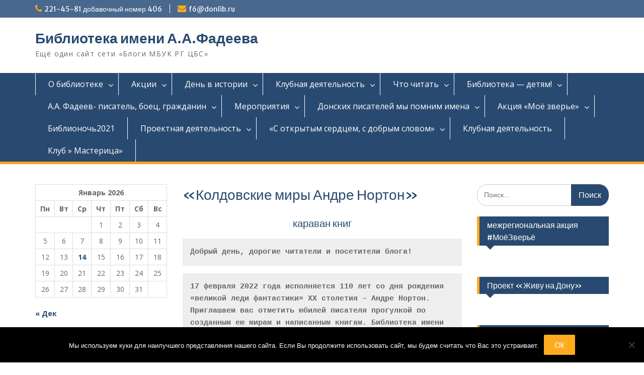

--- FILE ---
content_type: text/html; charset=UTF-8
request_url: http://fadeev6.blogs.donlib.ru/koldovskie-miry-andre-norton/?doing_wp_cron=1716918090.6912939548492431640625
body_size: 36561
content:
<!DOCTYPE html><html lang="ru-RU"><head><style>img.lazy{min-height:1px}</style><link rel="preload" href="http://fadeev6.blogs.donlib.ru/wp-content/plugins/w3-total-cache/pub/js/lazyload.min.js" as="script"><meta charset="UTF-8"><meta name="viewport" content="width=device-width, initial-scale=1"><link rel="profile" href="http://gmpg.org/xfn/11"><link rel="pingback" href="http://fadeev6.blogs.donlib.ru/xmlrpc.php"><meta name='robots' content='index, follow, max-image-preview:large, max-snippet:-1, max-video-preview:-1' /><link rel="stylesheet" href="http://fadeev6.blogs.donlib.ru/wp-content/cache/minify/5/dd8a2.css" media="all" />
<title>«Колдовские миры Андре Нортон» - Библиотека имени А.А.Фадеева</title><link rel="canonical" href="https://fadeev6.blogs.donlib.ru/koldovskie-miry-andre-norton/" /><meta property="og:locale" content="ru_RU" /><meta property="og:type" content="article" /><meta property="og:title" content="«Колдовские миры Андре Нортон» - Библиотека имени А.А.Фадеева" /><meta property="og:description" content="караван книг Добрый день, дорогие читатели и посетители блога! 17 февраля 2022 года исполняется 110 лет со дня рождения «великой леди фантастики» XX столетия – Андре Нортон. Приглашаем вас отметить Читать дальше ..." /><meta property="og:url" content="https://fadeev6.blogs.donlib.ru/koldovskie-miry-andre-norton/" /><meta property="og:site_name" content="Библиотека имени А.А.Фадеева" /><meta property="article:modified_time" content="2022-02-15T14:35:28+00:00" /><meta property="og:image" content="http://fadeev6.blogs.donlib.ru/wp-content/uploads/sites/5/2022/02/127.jpg" /><meta name="twitter:card" content="summary_large_image" /><meta name="twitter:label1" content="Примерное время для чтения" /><meta name="twitter:data1" content="13 минут" /> <script type="application/ld+json" class="yoast-schema-graph">{"@context":"https://schema.org","@graph":[{"@type":"WebPage","@id":"https://fadeev6.blogs.donlib.ru/koldovskie-miry-andre-norton/","url":"https://fadeev6.blogs.donlib.ru/koldovskie-miry-andre-norton/","name":"«Колдовские миры Андре Нортон» - Библиотека имени А.А.Фадеева","isPartOf":{"@id":"https://fadeev6.blogs.donlib.ru/#website"},"primaryImageOfPage":{"@id":"https://fadeev6.blogs.donlib.ru/koldovskie-miry-andre-norton/#primaryimage"},"image":{"@id":"https://fadeev6.blogs.donlib.ru/koldovskie-miry-andre-norton/#primaryimage"},"thumbnailUrl":"http://fadeev6.blogs.donlib.ru/wp-content/uploads/sites/5/2022/02/127.jpg","datePublished":"2022-02-15T14:35:22+00:00","dateModified":"2022-02-15T14:35:28+00:00","breadcrumb":{"@id":"https://fadeev6.blogs.donlib.ru/koldovskie-miry-andre-norton/#breadcrumb"},"inLanguage":"ru-RU","potentialAction":[{"@type":"ReadAction","target":["https://fadeev6.blogs.donlib.ru/koldovskie-miry-andre-norton/"]}]},{"@type":"ImageObject","inLanguage":"ru-RU","@id":"https://fadeev6.blogs.donlib.ru/koldovskie-miry-andre-norton/#primaryimage","url":"http://fadeev6.blogs.donlib.ru/wp-content/uploads/sites/5/2022/02/127.jpg","contentUrl":"http://fadeev6.blogs.donlib.ru/wp-content/uploads/sites/5/2022/02/127.jpg","width":200,"height":240},{"@type":"BreadcrumbList","@id":"https://fadeev6.blogs.donlib.ru/koldovskie-miry-andre-norton/#breadcrumb","itemListElement":[{"@type":"ListItem","position":1,"name":"Главная страница","item":"https://fadeev6.blogs.donlib.ru/"},{"@type":"ListItem","position":2,"name":"«Колдовские миры Андре Нортон»"}]},{"@type":"WebSite","@id":"https://fadeev6.blogs.donlib.ru/#website","url":"https://fadeev6.blogs.donlib.ru/","name":"Библиотека имени А.А.Фадеева","description":"Ещё один сайт сети «Блоги МБУК РГ ЦБС»","potentialAction":[{"@type":"SearchAction","target":{"@type":"EntryPoint","urlTemplate":"https://fadeev6.blogs.donlib.ru/?s={search_term_string}"},"query-input":"required name=search_term_string"}],"inLanguage":"ru-RU"}]}</script> <link rel='dns-prefetch' href='//fonts.googleapis.com' /><link rel="alternate" type="application/rss+xml" title="Библиотека имени А.А.Фадеева &raquo; Лента" href="http://fadeev6.blogs.donlib.ru/feed/" /> <script type="text/javascript">window._wpemojiSettings={"baseUrl":"https:\/\/s.w.org\/images\/core\/emoji\/14.0.0\/72x72\/","ext":".png","svgUrl":"https:\/\/s.w.org\/images\/core\/emoji\/14.0.0\/svg\/","svgExt":".svg","source":{"concatemoji":"http:\/\/fadeev6.blogs.donlib.ru\/wp-includes\/js\/wp-emoji-release.min.js?ver=6.2.8"}};
/*! This file is auto-generated */
!function(e,a,t){var n,r,o,i=a.createElement("canvas"),p=i.getContext&&i.getContext("2d");function s(e,t){p.clearRect(0,0,i.width,i.height),p.fillText(e,0,0);e=i.toDataURL();return p.clearRect(0,0,i.width,i.height),p.fillText(t,0,0),e===i.toDataURL()}function c(e){var t=a.createElement("script");t.src=e,t.defer=t.type="text/javascript",a.getElementsByTagName("head")[0].appendChild(t)}for(o=Array("flag","emoji"),t.supports={everything:!0,everythingExceptFlag:!0},r=0;r<o.length;r++)t.supports[o[r]]=function(e){if(p&&p.fillText)switch(p.textBaseline="top",p.font="600 32px Arial",e){case"flag":return s("\ud83c\udff3\ufe0f\u200d\u26a7\ufe0f","\ud83c\udff3\ufe0f\u200b\u26a7\ufe0f")?!1:!s("\ud83c\uddfa\ud83c\uddf3","\ud83c\uddfa\u200b\ud83c\uddf3")&&!s("\ud83c\udff4\udb40\udc67\udb40\udc62\udb40\udc65\udb40\udc6e\udb40\udc67\udb40\udc7f","\ud83c\udff4\u200b\udb40\udc67\u200b\udb40\udc62\u200b\udb40\udc65\u200b\udb40\udc6e\u200b\udb40\udc67\u200b\udb40\udc7f");case"emoji":return!s("\ud83e\udef1\ud83c\udffb\u200d\ud83e\udef2\ud83c\udfff","\ud83e\udef1\ud83c\udffb\u200b\ud83e\udef2\ud83c\udfff")}return!1}(o[r]),t.supports.everything=t.supports.everything&&t.supports[o[r]],"flag"!==o[r]&&(t.supports.everythingExceptFlag=t.supports.everythingExceptFlag&&t.supports[o[r]]);t.supports.everythingExceptFlag=t.supports.everythingExceptFlag&&!t.supports.flag,t.DOMReady=!1,t.readyCallback=function(){t.DOMReady=!0},t.supports.everything||(n=function(){t.readyCallback()},a.addEventListener?(a.addEventListener("DOMContentLoaded",n,!1),e.addEventListener("load",n,!1)):(e.attachEvent("onload",n),a.attachEvent("onreadystatechange",function(){"complete"===a.readyState&&t.readyCallback()})),(e=t.source||{}).concatemoji?c(e.concatemoji):e.wpemoji&&e.twemoji&&(c(e.twemoji),c(e.wpemoji)))}(window,document,window._wpemojiSettings);</script> <link rel='stylesheet' id='education-hub-google-fonts-css' href='//fonts.googleapis.com/css?family=Open+Sans%3A600%2C400%2C400italic%2C300%2C100%2C700%7CMerriweather+Sans%3A400%2C700&#038;ver=6.2.8' type='text/css' media='all' /><style id='education-hub-style-inline-css' type='text/css'>#masthead{background-image:url("http://fadeev6.blogs.donlib.ru/wp-content/uploads/sites/5/2020/05/cropped-a113e7_e0b3dff61fa84dbbaff1fec78ba83fda_mv2-2.jpg");background-repeat:no-repeat;background-position:center center}@media only screen and (max-width:767px){#page #masthead{background-position:center top;background-size:100% auto;padding-top:40px}}</style> <script type='text/javascript' id='cookie-notice-front-js-before'>var cnArgs={"ajaxUrl":"http:\/\/fadeev6.blogs.donlib.ru\/wp-admin\/admin-ajax.php","nonce":"f6ebf453f5","hideEffect":"fade","position":"bottom","onScroll":false,"onScrollOffset":100,"onClick":false,"cookieName":"cookie_notice_accepted","cookieTime":2592000,"cookieTimeRejected":2592000,"globalCookie":false,"redirection":false,"cache":true,"revokeCookies":false,"revokeCookiesOpt":"automatic"};</script> <script  src="http://fadeev6.blogs.donlib.ru/wp-content/cache/minify/5/d52ed.js"></script>
 <script type='text/javascript' id='photocrati_ajax-js-extra'>var photocrati_ajax={"url":"http:\/\/fadeev6.blogs.donlib.ru\/index.php?photocrati_ajax=1","rest_url":"http:\/\/fadeev6.blogs.donlib.ru\/wp-json\/","wp_home_url":"http:\/\/fadeev6.blogs.donlib.ru","wp_site_url":"http:\/\/fadeev6.blogs.donlib.ru","wp_root_url":"http:\/\/fadeev6.blogs.donlib.ru","wp_plugins_url":"http:\/\/fadeev6.blogs.donlib.ru\/wp-content\/plugins","wp_content_url":"http:\/\/fadeev6.blogs.donlib.ru\/wp-content","wp_includes_url":"http:\/\/fadeev6.blogs.donlib.ru\/wp-includes\/","ngg_param_slug":"nggallery","rest_nonce":"a843012282"};</script> <link rel="https://api.w.org/" href="http://fadeev6.blogs.donlib.ru/wp-json/" /><link rel="alternate" type="application/json" href="http://fadeev6.blogs.donlib.ru/wp-json/wp/v2/pages/4945" /><link rel="EditURI" type="application/rsd+xml" title="RSD" href="http://fadeev6.blogs.donlib.ru/xmlrpc.php?rsd" /><link rel="wlwmanifest" type="application/wlwmanifest+xml" href="http://fadeev6.blogs.donlib.ru/wp-includes/wlwmanifest.xml" /><meta name="generator" content="WordPress 6.2.8" /><link rel='shortlink' href='http://fadeev6.blogs.donlib.ru/?p=4945' /><link rel="alternate" type="application/json+oembed" href="http://fadeev6.blogs.donlib.ru/wp-json/oembed/1.0/embed?url=http%3A%2F%2Ffadeev6.blogs.donlib.ru%2Fkoldovskie-miry-andre-norton%2F" /><link rel="alternate" type="text/xml+oembed" href="http://fadeev6.blogs.donlib.ru/wp-json/oembed/1.0/embed?url=http%3A%2F%2Ffadeev6.blogs.donlib.ru%2Fkoldovskie-miry-andre-norton%2F&#038;format=xml" /><link rel="icon" href="http://fadeev6.blogs.donlib.ru/wp-content/uploads/sites/5/2020/05/cropped-a113e7_e0b3dff61fa84dbbaff1fec78ba83fda_mv2-1-32x32.jpg" sizes="32x32" /><link rel="icon" href="http://fadeev6.blogs.donlib.ru/wp-content/uploads/sites/5/2020/05/cropped-a113e7_e0b3dff61fa84dbbaff1fec78ba83fda_mv2-1-192x192.jpg" sizes="192x192" /><link rel="apple-touch-icon" href="http://fadeev6.blogs.donlib.ru/wp-content/uploads/sites/5/2020/05/cropped-a113e7_e0b3dff61fa84dbbaff1fec78ba83fda_mv2-1-180x180.jpg" /><meta name="msapplication-TileImage" content="http://fadeev6.blogs.donlib.ru/wp-content/uploads/sites/5/2020/05/cropped-a113e7_e0b3dff61fa84dbbaff1fec78ba83fda_mv2-1-270x270.jpg" /></head><body class="page-template-default page page-id-4945 wp-embed-responsive cookies-not-set site-layout-fluid global-layout-three-columns"> <svg xmlns="http://www.w3.org/2000/svg" viewBox="0 0 0 0" width="0" height="0" focusable="false" role="none" style="visibility: hidden; position: absolute; left: -9999px; overflow: hidden;" ><defs><filter id="wp-duotone-dark-grayscale"><feColorMatrix color-interpolation-filters="sRGB" type="matrix" values=" .299 .587 .114 0 0 .299 .587 .114 0 0 .299 .587 .114 0 0 .299 .587 .114 0 0 " /><feComponentTransfer color-interpolation-filters="sRGB" ><feFuncR type="table" tableValues="0 0.49803921568627" /><feFuncG type="table" tableValues="0 0.49803921568627" /><feFuncB type="table" tableValues="0 0.49803921568627" /><feFuncA type="table" tableValues="1 1" /></feComponentTransfer><feComposite in2="SourceGraphic" operator="in" /></filter></defs></svg><svg xmlns="http://www.w3.org/2000/svg" viewBox="0 0 0 0" width="0" height="0" focusable="false" role="none" style="visibility: hidden; position: absolute; left: -9999px; overflow: hidden;" ><defs><filter id="wp-duotone-grayscale"><feColorMatrix color-interpolation-filters="sRGB" type="matrix" values=" .299 .587 .114 0 0 .299 .587 .114 0 0 .299 .587 .114 0 0 .299 .587 .114 0 0 " /><feComponentTransfer color-interpolation-filters="sRGB" ><feFuncR type="table" tableValues="0 1" /><feFuncG type="table" tableValues="0 1" /><feFuncB type="table" tableValues="0 1" /><feFuncA type="table" tableValues="1 1" /></feComponentTransfer><feComposite in2="SourceGraphic" operator="in" /></filter></defs></svg><svg xmlns="http://www.w3.org/2000/svg" viewBox="0 0 0 0" width="0" height="0" focusable="false" role="none" style="visibility: hidden; position: absolute; left: -9999px; overflow: hidden;" ><defs><filter id="wp-duotone-purple-yellow"><feColorMatrix color-interpolation-filters="sRGB" type="matrix" values=" .299 .587 .114 0 0 .299 .587 .114 0 0 .299 .587 .114 0 0 .299 .587 .114 0 0 " /><feComponentTransfer color-interpolation-filters="sRGB" ><feFuncR type="table" tableValues="0.54901960784314 0.98823529411765" /><feFuncG type="table" tableValues="0 1" /><feFuncB type="table" tableValues="0.71764705882353 0.25490196078431" /><feFuncA type="table" tableValues="1 1" /></feComponentTransfer><feComposite in2="SourceGraphic" operator="in" /></filter></defs></svg><svg xmlns="http://www.w3.org/2000/svg" viewBox="0 0 0 0" width="0" height="0" focusable="false" role="none" style="visibility: hidden; position: absolute; left: -9999px; overflow: hidden;" ><defs><filter id="wp-duotone-blue-red"><feColorMatrix color-interpolation-filters="sRGB" type="matrix" values=" .299 .587 .114 0 0 .299 .587 .114 0 0 .299 .587 .114 0 0 .299 .587 .114 0 0 " /><feComponentTransfer color-interpolation-filters="sRGB" ><feFuncR type="table" tableValues="0 1" /><feFuncG type="table" tableValues="0 0.27843137254902" /><feFuncB type="table" tableValues="0.5921568627451 0.27843137254902" /><feFuncA type="table" tableValues="1 1" /></feComponentTransfer><feComposite in2="SourceGraphic" operator="in" /></filter></defs></svg><svg xmlns="http://www.w3.org/2000/svg" viewBox="0 0 0 0" width="0" height="0" focusable="false" role="none" style="visibility: hidden; position: absolute; left: -9999px; overflow: hidden;" ><defs><filter id="wp-duotone-midnight"><feColorMatrix color-interpolation-filters="sRGB" type="matrix" values=" .299 .587 .114 0 0 .299 .587 .114 0 0 .299 .587 .114 0 0 .299 .587 .114 0 0 " /><feComponentTransfer color-interpolation-filters="sRGB" ><feFuncR type="table" tableValues="0 0" /><feFuncG type="table" tableValues="0 0.64705882352941" /><feFuncB type="table" tableValues="0 1" /><feFuncA type="table" tableValues="1 1" /></feComponentTransfer><feComposite in2="SourceGraphic" operator="in" /></filter></defs></svg><svg xmlns="http://www.w3.org/2000/svg" viewBox="0 0 0 0" width="0" height="0" focusable="false" role="none" style="visibility: hidden; position: absolute; left: -9999px; overflow: hidden;" ><defs><filter id="wp-duotone-magenta-yellow"><feColorMatrix color-interpolation-filters="sRGB" type="matrix" values=" .299 .587 .114 0 0 .299 .587 .114 0 0 .299 .587 .114 0 0 .299 .587 .114 0 0 " /><feComponentTransfer color-interpolation-filters="sRGB" ><feFuncR type="table" tableValues="0.78039215686275 1" /><feFuncG type="table" tableValues="0 0.94901960784314" /><feFuncB type="table" tableValues="0.35294117647059 0.47058823529412" /><feFuncA type="table" tableValues="1 1" /></feComponentTransfer><feComposite in2="SourceGraphic" operator="in" /></filter></defs></svg><svg xmlns="http://www.w3.org/2000/svg" viewBox="0 0 0 0" width="0" height="0" focusable="false" role="none" style="visibility: hidden; position: absolute; left: -9999px; overflow: hidden;" ><defs><filter id="wp-duotone-purple-green"><feColorMatrix color-interpolation-filters="sRGB" type="matrix" values=" .299 .587 .114 0 0 .299 .587 .114 0 0 .299 .587 .114 0 0 .299 .587 .114 0 0 " /><feComponentTransfer color-interpolation-filters="sRGB" ><feFuncR type="table" tableValues="0.65098039215686 0.40392156862745" /><feFuncG type="table" tableValues="0 1" /><feFuncB type="table" tableValues="0.44705882352941 0.4" /><feFuncA type="table" tableValues="1 1" /></feComponentTransfer><feComposite in2="SourceGraphic" operator="in" /></filter></defs></svg><svg xmlns="http://www.w3.org/2000/svg" viewBox="0 0 0 0" width="0" height="0" focusable="false" role="none" style="visibility: hidden; position: absolute; left: -9999px; overflow: hidden;" ><defs><filter id="wp-duotone-blue-orange"><feColorMatrix color-interpolation-filters="sRGB" type="matrix" values=" .299 .587 .114 0 0 .299 .587 .114 0 0 .299 .587 .114 0 0 .299 .587 .114 0 0 " /><feComponentTransfer color-interpolation-filters="sRGB" ><feFuncR type="table" tableValues="0.098039215686275 1" /><feFuncG type="table" tableValues="0 0.66274509803922" /><feFuncB type="table" tableValues="0.84705882352941 0.41960784313725" /><feFuncA type="table" tableValues="1 1" /></feComponentTransfer><feComposite in2="SourceGraphic" operator="in" /></filter></defs></svg><div id="page" class="container hfeed site"> <a class="skip-link screen-reader-text" href="#content">Перейти к содержимому</a><div id="tophead"><div class="container"><div id="quick-contact"><ul><li class="quick-call"><a href="tel:2214581406">221-45-81 добавочный номер 406</a></li><li class="quick-email"><a href="mailto:f6@donlib.ru">f6@donlib.ru</a></li></ul></div><div class="header-social-wrapper"><div class="widget education_hub_widget_social"></div></div></div></div><header id="masthead" class="site-header" role="banner"><div class="container"><div class="site-branding"><div id="site-identity"><p class="site-title"><a href="http://fadeev6.blogs.donlib.ru/" rel="home">Библиотека имени А.А.Фадеева</a></p><p class="site-description">Ещё один сайт сети «Блоги МБУК РГ ЦБС»</p></div></div></div></header><div id="main-nav" class="clear-fix"><div class="container"><nav id="site-navigation" class="main-navigation" role="navigation"> <button class="menu-toggle" aria-controls="primary-menu" aria-expanded="false"> <i class="fa fa-bars"></i> <i class="fa fa-close"></i> Меню</button><div class="wrap-menu-content"><div class="menu-menju-container"><ul id="primary-menu" class="menu"><li id="menu-item-1035" class="menu-item menu-item-type-post_type menu-item-object-page menu-item-has-children menu-item-1035"><a href="http://fadeev6.blogs.donlib.ru/anonsy/">О библиотеке</a><ul class="sub-menu"><li id="menu-item-1036" class="menu-item menu-item-type-post_type menu-item-object-page menu-item-has-children menu-item-1036"><a href="http://fadeev6.blogs.donlib.ru/chitateljam/">Читателям</a><ul class="sub-menu"><li id="menu-item-1170" class="menu-item menu-item-type-post_type menu-item-object-page menu-item-1170"><a href="http://fadeev6.blogs.donlib.ru/uslugi/">Услуги</a></li></ul></li></ul></li><li id="menu-item-1155" class="menu-item menu-item-type-taxonomy menu-item-object-category menu-item-has-children menu-item-1155"><a href="http://fadeev6.blogs.donlib.ru/category/meropriyatiya/akcii/">Акции</a><ul class="sub-menu"><li id="menu-item-2103" class="menu-item menu-item-type-post_type menu-item-object-page menu-item-2103"><a href="http://fadeev6.blogs.donlib.ru/vremja-bunina/">&#171;Время Бунина&#187;</a></li><li id="menu-item-2132" class="menu-item menu-item-type-post_type menu-item-object-page menu-item-2132"><a href="http://fadeev6.blogs.donlib.ru/moe-bogatstvo-te-s-kem-govorju/">«Мое богатство – те, с кем говорю!»</a></li><li id="menu-item-1721" class="menu-item menu-item-type-post_type menu-item-object-page menu-item-1721"><a href="http://fadeev6.blogs.donlib.ru/knizhka-na-ladoshke-2020/">Книжка на ладошке-2020</a></li><li id="menu-item-2705" class="menu-item menu-item-type-post_type menu-item-object-page menu-item-2705"><a href="http://fadeev6.blogs.donlib.ru/rasskazy-businki-zhivoj/">&#171;Рассказы бусинки живой&#187;</a></li><li id="menu-item-2730" class="menu-item menu-item-type-post_type menu-item-object-page menu-item-2730"><a href="http://fadeev6.blogs.donlib.ru/darite-knigi-s-ljubovju/">&#171;Дарите книги с любовью&#187;</a></li><li id="menu-item-2969" class="menu-item menu-item-type-post_type menu-item-object-page menu-item-2969"><a href="http://fadeev6.blogs.donlib.ru/ja-svoju-sestrenku-lidu-nikomu-ne-dam-v-obidu/">&#171;Я свою сестренку Лиду никому не дам в обиду&#187;</a></li><li id="menu-item-3139" class="menu-item menu-item-type-post_type menu-item-object-page menu-item-3139"><a href="http://fadeev6.blogs.donlib.ru/skazochkik-donskogo-kraja/">«Сказочкик донского края»</a></li></ul></li><li id="menu-item-1171" class="menu-item menu-item-type-post_type menu-item-object-page menu-item-has-children menu-item-1171"><a href="http://fadeev6.blogs.donlib.ru/den-v-istorii/">День в истории</a><ul class="sub-menu"><li id="menu-item-1285" class="menu-item menu-item-type-post_type menu-item-object-page menu-item-1285"><a href="http://fadeev6.blogs.donlib.ru/spasibo-doktor/">Спасибо, доктор!</a></li><li id="menu-item-1273" class="menu-item menu-item-type-post_type menu-item-object-page menu-item-1273"><a href="http://fadeev6.blogs.donlib.ru/vernyj-drug-chetveronogij/">Верный друг четвероногий!</a></li><li id="menu-item-1296" class="menu-item menu-item-type-post_type menu-item-object-page menu-item-1296"><a href="http://fadeev6.blogs.donlib.ru/bystree-vyshe-silnee/">Быстрее, выше, сильнее!</a></li><li id="menu-item-2302" class="menu-item menu-item-type-post_type menu-item-object-page menu-item-2302"><a href="http://fadeev6.blogs.donlib.ru/tajnaja-professija/">Тайная профессия</a></li></ul></li><li id="menu-item-1041" class="menu-item menu-item-type-taxonomy menu-item-object-category menu-item-has-children menu-item-1041"><a href="http://fadeev6.blogs.donlib.ru/category/klubnaya-deyatelnost/">Клубная деятельность</a><ul class="sub-menu"><li id="menu-item-2154" class="menu-item menu-item-type-post_type menu-item-object-page menu-item-has-children menu-item-2154"><a href="http://fadeev6.blogs.donlib.ru/klub-pochemuchka/">Клуб &#171;Почемучка&#187;</a><ul class="sub-menu"><li id="menu-item-1760" class="menu-item menu-item-type-post_type menu-item-object-page menu-item-1760"><a href="http://fadeev6.blogs.donlib.ru/krasnaja-kniga-krasnaja-znachit-priroda-v-opasnosti/">&#171;Красная книга &#8212; красная! Значит природа в опасности!&#187;</a></li><li id="menu-item-2257" class="menu-item menu-item-type-post_type menu-item-object-page menu-item-2257"><a href="http://fadeev6.blogs.donlib.ru/kto-kak-zimuet/">Кто как зимует?</a></li><li id="menu-item-2383" class="menu-item menu-item-type-post_type menu-item-object-page menu-item-2383"><a href="http://fadeev6.blogs.donlib.ru/ryby-nashih-vodoemov/">&#171;Рыбы наших водоемов&#187;</a></li></ul></li><li id="menu-item-2577" class="menu-item menu-item-type-post_type menu-item-object-page menu-item-has-children menu-item-2577"><a href="http://fadeev6.blogs.donlib.ru/2021-god/">2021 год</a><ul class="sub-menu"><li id="menu-item-2578" class="menu-item menu-item-type-post_type menu-item-object-page menu-item-2578"><a href="http://fadeev6.blogs.donlib.ru/kupol-nebes-polon-tajn-i-chudes/">&#171;Купол небес полон тайн и чудес&#187;</a></li><li id="menu-item-2853" class="menu-item menu-item-type-post_type menu-item-object-page menu-item-2853"><a href="http://fadeev6.blogs.donlib.ru/vodnye-bogatstva-rossii/">&#171;Водные богатства России&#187;</a></li><li id="menu-item-3163" class="menu-item menu-item-type-post_type menu-item-object-page menu-item-3163"><a href="http://fadeev6.blogs.donlib.ru/bibliotechnyj-jekograd/">&#171;Библиотечный Экоград&#187;</a></li><li id="menu-item-3605" class="menu-item menu-item-type-post_type menu-item-object-page menu-item-3605"><a href="http://fadeev6.blogs.donlib.ru/s-zabotoj-o-pticah/">&#171;С заботой о птицах&#187;</a></li><li id="menu-item-3659" class="menu-item menu-item-type-post_type menu-item-object-page menu-item-3659"><a href="http://fadeev6.blogs.donlib.ru/jekologichnyj-obraz-zhizni-opyty-i-jeksperimenty/">Экологичный образ жизни: опыты и эксперименты</a></li><li id="menu-item-3851" class="menu-item menu-item-type-post_type menu-item-object-page menu-item-3851"><a href="http://fadeev6.blogs.donlib.ru/kto-u-nas-zhivet-chto-u-nas-rastet/">&#171;Кто у нас живет, что у нас растет?&#187;</a></li><li id="menu-item-3971" class="menu-item menu-item-type-post_type menu-item-object-page menu-item-3971"><a href="http://fadeev6.blogs.donlib.ru/jekologicheskaja-krugosvetka/">&#171;Экологическая кругосветка&#187;</a></li><li id="menu-item-4287" class="menu-item menu-item-type-post_type menu-item-object-page menu-item-4287"><a href="http://fadeev6.blogs.donlib.ru/prirody-mudrye-sovety/">&#171;Природы мудрые советы&#187;</a></li><li id="menu-item-4536" class="menu-item menu-item-type-post_type menu-item-object-page menu-item-4536"><a href="http://fadeev6.blogs.donlib.ru/snova-budut-v-mode-teplye-koty/">&#171;Снова будут в моде теплые коты&#187;</a></li><li id="menu-item-4680" class="menu-item menu-item-type-post_type menu-item-object-page menu-item-4680"><a href="http://fadeev6.blogs.donlib.ru/zveri-i-pticy-geroi-skazok/">&#171;Звери и птицы &#8212; герои сказок&#187;</a></li></ul></li><li id="menu-item-4804" class="menu-item menu-item-type-post_type menu-item-object-page menu-item-4804"><a href="http://fadeev6.blogs.donlib.ru/zhizn-v-stile-jeko/">&#171;Жизнь в стиле ЭКО&#187;</a></li><li id="menu-item-5025" class="menu-item menu-item-type-post_type menu-item-object-page menu-item-5025"><a href="http://fadeev6.blogs.donlib.ru/podvodnaja-odisseja/">&#171;Подводная Одиссея&#187;</a></li></ul></li><li id="menu-item-1184" class="menu-item menu-item-type-taxonomy menu-item-object-category menu-item-has-children menu-item-1184"><a href="http://fadeev6.blogs.donlib.ru/category/chto-chitat/">Что читать</a><ul class="sub-menu"><li id="menu-item-1230" class="menu-item menu-item-type-post_type menu-item-object-page menu-item-1230"><a href="http://fadeev6.blogs.donlib.ru/u-kazhdogo-vremeni-svoi-geroi/">&#171;У каждого времени свои герои&#187;</a></li><li id="menu-item-1311" class="menu-item menu-item-type-post_type menu-item-object-page menu-item-1311"><a href="http://fadeev6.blogs.donlib.ru/ja-nauchilas-prosto-mudro-zhit/">&#171;Я научилась просто, мудро жить&#8230;&#187;</a></li><li id="menu-item-2324" class="menu-item menu-item-type-post_type menu-item-object-page menu-item-2324"><a href="http://fadeev6.blogs.donlib.ru/zelenyj-patrul/">&#171;Зеленый патруль&#187;</a></li><li id="menu-item-2451" class="menu-item menu-item-type-post_type menu-item-object-page menu-item-2451"><a href="http://fadeev6.blogs.donlib.ru/lirizm-estestvennost-zvuchnost/">«Лиризм, естественность, звучность»</a></li><li id="menu-item-3905" class="menu-item menu-item-type-post_type menu-item-object-page menu-item-3905"><a href="http://fadeev6.blogs.donlib.ru/knigi-xxi-veka-dlja-molodezhi/">Книги XXI века для молодежи</a></li><li id="menu-item-4686" class="menu-item menu-item-type-post_type menu-item-object-page menu-item-4686"><a href="http://fadeev6.blogs.donlib.ru/volshebnye-miry-na-stranicah-knig/">&#171;Волшебные миры на страницах книг&#187;</a></li></ul></li><li id="menu-item-2312" class="menu-item menu-item-type-post_type menu-item-object-page menu-item-has-children menu-item-2312"><a href="http://fadeev6.blogs.donlib.ru/biblioteka-detjam/">Библиотека &#8212; детям!</a><ul class="sub-menu"><li id="menu-item-3168" class="menu-item menu-item-type-post_type menu-item-object-page menu-item-3168"><a href="http://fadeev6.blogs.donlib.ru/filvord-skazochnyh-del-mastera/">Филворд &#171;Сказочных дел мастера&#187;</a></li><li id="menu-item-3172" class="menu-item menu-item-type-post_type menu-item-object-page menu-item-3172"><a href="http://fadeev6.blogs.donlib.ru/skazki-i-skazochniki/">&#171;Сказки и сказочники&#187;</a></li><li id="menu-item-3181" class="menu-item menu-item-type-post_type menu-item-object-page menu-item-3181"><a href="http://fadeev6.blogs.donlib.ru/vse-geroi-v-gosti-k-nam-2/">&#171;Все герои в гости к нам!&#187;</a></li><li id="menu-item-2313" class="menu-item menu-item-type-post_type menu-item-object-page menu-item-has-children menu-item-2313"><a href="http://fadeev6.blogs.donlib.ru/bibliopolis/">Библиополис</a><ul class="sub-menu"><li id="menu-item-2473" class="menu-item menu-item-type-post_type menu-item-object-page menu-item-2473"><a href="http://fadeev6.blogs.donlib.ru/snimi-pechal-moju-s-nebes-vozmi-menja-v-podleski-les/">«Сними печаль мою с небес. Возьми меня в подлески, лес»</a></li></ul></li><li id="menu-item-2314" class="menu-item menu-item-type-post_type menu-item-object-page menu-item-has-children menu-item-2314"><a href="http://fadeev6.blogs.donlib.ru/intellektuarium/">Интеллектуариум</a><ul class="sub-menu"><li id="menu-item-2319" class="menu-item menu-item-type-post_type menu-item-object-page menu-item-2319"><a href="http://fadeev6.blogs.donlib.ru/hitrye-zadachi/">Хитрые задачи</a></li></ul></li><li id="menu-item-3929" class="menu-item menu-item-type-post_type menu-item-object-page menu-item-3929"><a href="http://fadeev6.blogs.donlib.ru/knizhnye-tropinki/">&#171;Книжные тропинки&#187;</a></li><li id="menu-item-4470" class="menu-item menu-item-type-post_type menu-item-object-page menu-item-4470"><a href="http://fadeev6.blogs.donlib.ru/ot-ulybki-stanet-vsem-svetlej/">&#171;От улыбки станет всем светлей!&#187;</a></li><li id="menu-item-4690" class="menu-item menu-item-type-post_type menu-item-object-page menu-item-4690"><a href="http://fadeev6.blogs.donlib.ru/podrastaju-s-knizhkoj-ja/">Подрастаю с книжкой я!</a></li><li id="menu-item-4695" class="menu-item menu-item-type-post_type menu-item-object-page menu-item-4695"><a href="http://fadeev6.blogs.donlib.ru/chitaem-dumaem-fantaziruem/">&#171;Читаем. Думаем. Фантазируем&#187;</a></li><li id="menu-item-5178" class="menu-item menu-item-type-post_type menu-item-object-page menu-item-5178"><a href="http://fadeev6.blogs.donlib.ru/serija-poleznye-skazki/">Серия &#171;Полезные сказки&#187;</a></li></ul></li><li id="menu-item-1037" class="menu-item menu-item-type-post_type menu-item-object-page menu-item-home menu-item-has-children menu-item-1037"><a href="http://fadeev6.blogs.donlib.ru/a-a-fadeev-pisatel-boec-grazhdanin/">А.А. Фадеев- писатель, боец, гражданин</a><ul class="sub-menu"><li id="menu-item-1846" class="menu-item menu-item-type-post_type menu-item-object-page menu-item-has-children menu-item-1846"><a href="http://fadeev6.blogs.donlib.ru/molodaja-gvardija/">Молодая гвардия</a><ul class="sub-menu"><li id="menu-item-1847" class="menu-item menu-item-type-post_type menu-item-object-page menu-item-1847"><a href="http://fadeev6.blogs.donlib.ru/oleg-koshevoj/">Олег Кошевой</a></li><li id="menu-item-1861" class="menu-item menu-item-type-post_type menu-item-object-page menu-item-1861"><a href="http://fadeev6.blogs.donlib.ru/sergej-tjulenin/">Сергей Тюленин</a></li><li id="menu-item-1862" class="menu-item menu-item-type-post_type menu-item-object-page menu-item-1862"><a href="http://fadeev6.blogs.donlib.ru/ivan-turkenich/">Иван Туркенич</a></li><li id="menu-item-1863" class="menu-item menu-item-type-post_type menu-item-object-page menu-item-1863"><a href="http://fadeev6.blogs.donlib.ru/uljana-gromova/">Ульяна Громова</a></li><li id="menu-item-1864" class="menu-item menu-item-type-post_type menu-item-object-page menu-item-1864"><a href="http://fadeev6.blogs.donlib.ru/valerija-borc/">Валерия Борц</a></li></ul></li><li id="menu-item-1875" class="menu-item menu-item-type-post_type menu-item-object-page menu-item-1875"><a href="http://fadeev6.blogs.donlib.ru/1865-2/">&#171;Это было в Краснодоне&#8230;&#187;</a></li><li id="menu-item-6019" class="menu-item menu-item-type-post_type menu-item-object-page menu-item-has-children menu-item-6019"><a href="http://fadeev6.blogs.donlib.ru/muzejno-memorialnyj-komponent-ugolok-biblioteki/">Музейно- мемориальный компонент уголок библиотеки</a><ul class="sub-menu"><li id="menu-item-6025" class="menu-item menu-item-type-post_type menu-item-object-page menu-item-6025"><a href="http://fadeev6.blogs.donlib.ru/novye-jeksponaty-nashego-ugolka/">Новые экспонаты нашего уголка!</a></li><li id="menu-item-6052" class="menu-item menu-item-type-post_type menu-item-object-page menu-item-6052"><a href="http://fadeev6.blogs.donlib.ru/memorialnaja-jekspozicija-v-shkole/">Мемориальная экспозиция в школе</a></li><li id="menu-item-6058" class="menu-item menu-item-type-post_type menu-item-object-page menu-item-6058"><a href="http://fadeev6.blogs.donlib.ru/linija-sudby/">&#171;Линия  судьбы&#187;</a></li><li id="menu-item-6755" class="menu-item menu-item-type-post_type menu-item-object-page menu-item-6755"><a href="http://fadeev6.blogs.donlib.ru/novyj-vid-memorialnogo-ugolka/">Новый вид мемориального уголка &#8212; 2023!</a></li></ul></li></ul></li><li id="menu-item-1154" class="menu-item menu-item-type-taxonomy menu-item-object-category current-menu-ancestor menu-item-has-children menu-item-1154"><a href="http://fadeev6.blogs.donlib.ru/category/meropriyatiya/">Мероприятия</a><ul class="sub-menu"><li id="menu-item-1172" class="menu-item menu-item-type-post_type menu-item-object-page current-menu-ancestor current_page_ancestor menu-item-has-children menu-item-1172"><a href="http://fadeev6.blogs.donlib.ru/onlajn/">Виртуальные мероприятия</a><ul class="sub-menu"><li id="menu-item-2458" class="menu-item menu-item-type-post_type menu-item-object-page menu-item-has-children menu-item-2458"><a href="http://fadeev6.blogs.donlib.ru/god-2020/">год 2020</a><ul class="sub-menu"><li id="menu-item-2138" class="menu-item menu-item-type-post_type menu-item-object-page menu-item-has-children menu-item-2138"><a href="http://fadeev6.blogs.donlib.ru/ijun-2020/">Июнь 2020</a><ul class="sub-menu"><li id="menu-item-1374" class="menu-item menu-item-type-post_type menu-item-object-page menu-item-1374"><a href="http://fadeev6.blogs.donlib.ru/vivat-zashhitnikam-prirody/">&#171;Виват защитникам природы&#187;</a></li><li id="menu-item-1360" class="menu-item menu-item-type-post_type menu-item-object-page menu-item-1360"><a href="http://fadeev6.blogs.donlib.ru/mir-nachinaetsja-s-tebja/">«Мир начинается с тебя!»</a></li><li id="menu-item-1340" class="menu-item menu-item-type-post_type menu-item-object-page menu-item-1340"><a href="http://fadeev6.blogs.donlib.ru/dyshi-svobodno/">&#171;Дыши свободно!&#187;</a></li><li id="menu-item-1327" class="menu-item menu-item-type-post_type menu-item-object-page menu-item-1327"><a href="http://fadeev6.blogs.donlib.ru/slagaemye-dolgoj-zhizni/">«Слагаемые долгой жизни»</a></li><li id="menu-item-1207" class="menu-item menu-item-type-post_type menu-item-object-page menu-item-has-children menu-item-1207"><a href="http://fadeev6.blogs.donlib.ru/literaturnaja-viktorina-ugadaj-pisatelja/">Литературная викторина «Угадай писателя»</a><ul class="sub-menu"><li id="menu-item-1354" class="menu-item menu-item-type-post_type menu-item-object-page menu-item-1354"><a href="http://fadeev6.blogs.donlib.ru/ugadaj-pisatelja/">Угадай писателя</a></li></ul></li><li id="menu-item-1254" class="menu-item menu-item-type-post_type menu-item-object-page menu-item-1254"><a href="http://fadeev6.blogs.donlib.ru/my-zhivy-poka-my-pomnim/">&#171;Мы живы, пока мы помним&#8230;&#187;</a></li></ul></li><li id="menu-item-2150" class="menu-item menu-item-type-post_type menu-item-object-page menu-item-has-children menu-item-2150"><a href="http://fadeev6.blogs.donlib.ru/ijul-2020/">Июль 2020</a><ul class="sub-menu"><li id="menu-item-1490" class="menu-item menu-item-type-post_type menu-item-object-page menu-item-1490"><a href="http://fadeev6.blogs.donlib.ru/prikljuchenija-shahmatnogo-korolja/">Приключения шахматного короля</a></li><li id="menu-item-1474" class="menu-item menu-item-type-post_type menu-item-object-page menu-item-1474"><a href="http://fadeev6.blogs.donlib.ru/letnie-istorii/">&#171;Летние истории&#187;</a></li><li id="menu-item-1433" class="menu-item menu-item-type-post_type menu-item-object-page menu-item-1433"><a href="http://fadeev6.blogs.donlib.ru/po-semejnym-obstojatelstvam/">&#171;По семейным обстоятельствам&#187;</a></li><li id="menu-item-1432" class="menu-item menu-item-type-post_type menu-item-object-page menu-item-1432"><a href="http://fadeev6.blogs.donlib.ru/mir-ljubvi-mir-semi/">«Мир любви, мир семьи»</a></li><li id="menu-item-1393" class="menu-item menu-item-type-post_type menu-item-object-page menu-item-1393"><a href="http://fadeev6.blogs.donlib.ru/novyj-vzgljad-na-glavnyj-zakon/">&#171;Новый взгляд на Главный закон&#187;</a></li><li id="menu-item-1498" class="menu-item menu-item-type-post_type menu-item-object-page menu-item-1498"><a href="http://fadeev6.blogs.donlib.ru/rukam-rabota-serdcu-radost/">&#171;Рукам работа &#8212; сердцу радость&#187;</a></li></ul></li><li id="menu-item-2153" class="menu-item menu-item-type-post_type menu-item-object-page menu-item-has-children menu-item-2153"><a href="http://fadeev6.blogs.donlib.ru/avgust-2020/">Август 2020</a><ul class="sub-menu"><li id="menu-item-1737" class="menu-item menu-item-type-post_type menu-item-object-page menu-item-1737"><a href="http://fadeev6.blogs.donlib.ru/sudba-kazachestva-v-istorii-rossii/">&#171;Судьба казачества в истории России&#187;</a></li><li id="menu-item-1708" class="menu-item menu-item-type-post_type menu-item-object-page menu-item-1708"><a href="http://fadeev6.blogs.donlib.ru/seasons-and-weather/">Seasons and weather</a></li><li id="menu-item-1588" class="menu-item menu-item-type-post_type menu-item-object-page menu-item-1588"><a href="http://fadeev6.blogs.donlib.ru/simvol-s-osoboj-sudboj/">&#171;Символ с особой судьбой&#187;</a></li><li id="menu-item-1617" class="menu-item menu-item-type-post_type menu-item-object-page menu-item-1617"><a href="http://fadeev6.blogs.donlib.ru/simvol-s-osoboj-sudboj-2/">«Символ с особой судьбой»</a></li><li id="menu-item-1549" class="menu-item menu-item-type-post_type menu-item-object-page menu-item-1549"><a href="http://fadeev6.blogs.donlib.ru/zhivi-rasti-vozdushnyj-flot-vlastitel-golubyh-vysot/">«Живи, расти воздушный флот, властитель голубых высот!»</a></li><li id="menu-item-1507" class="menu-item menu-item-type-post_type menu-item-object-page menu-item-1507"><a href="http://fadeev6.blogs.donlib.ru/ja-vernus-s-pobedoj-mama/">&#171;Я вернусь с победой, мама&#187;</a></li></ul></li><li id="menu-item-2151" class="menu-item menu-item-type-post_type menu-item-object-page menu-item-has-children menu-item-2151"><a href="http://fadeev6.blogs.donlib.ru/sentjabr-2020/">Сентябрь 2020</a><ul class="sub-menu"><li id="menu-item-1919" class="menu-item menu-item-type-post_type menu-item-object-page menu-item-1919"><a href="http://fadeev6.blogs.donlib.ru/chto-takoe-internet/">&#171;Что такое ИНТЕРНЕТ?&#187;</a></li><li id="menu-item-1905" class="menu-item menu-item-type-post_type menu-item-object-page menu-item-1905"><a href="http://fadeev6.blogs.donlib.ru/knizhnyj-dom-biblioteka/">&#171;Книжный дом &#8212; библиотека!&#187;</a></li><li id="menu-item-1898" class="menu-item menu-item-type-post_type menu-item-object-page menu-item-1898"><a href="http://fadeev6.blogs.donlib.ru/zakruzhilas-listva-zolotaja/">&#171;Закружилась листва золотая&#8230;&#187;</a></li><li id="menu-item-1835" class="menu-item menu-item-type-post_type menu-item-object-page menu-item-1835"><a href="http://fadeev6.blogs.donlib.ru/ih-imena-v-istorii-kraja/">&#171;Их имена в истории края&#187;</a></li><li id="menu-item-1888" class="menu-item menu-item-type-post_type menu-item-object-page menu-item-1888"><a href="http://fadeev6.blogs.donlib.ru/semikarakorskaja-rospis/">&#171;Семикаракорская роспись&#187;</a></li><li id="menu-item-1803" class="menu-item menu-item-type-post_type menu-item-object-page menu-item-1803"><a href="http://fadeev6.blogs.donlib.ru/kogda-ja-delaju-vybor/">Когда я делаю выбор?</a></li><li id="menu-item-1811" class="menu-item menu-item-type-post_type menu-item-object-page menu-item-1811"><a href="http://fadeev6.blogs.donlib.ru/moj-gorod-v-serdce-moem/">&#171;Мой город в сердце моем&#187;</a></li><li id="menu-item-1827" class="menu-item menu-item-type-post_type menu-item-object-page menu-item-1827"><a href="http://fadeev6.blogs.donlib.ru/1819-2/">&#171;Не вырони из рук свое будущее&#187;</a></li></ul></li><li id="menu-item-2152" class="menu-item menu-item-type-post_type menu-item-object-page menu-item-has-children menu-item-2152"><a href="http://fadeev6.blogs.donlib.ru/oktjabr-2020/">Октябрь 2020</a><ul class="sub-menu"><li id="menu-item-1934" class="menu-item menu-item-type-post_type menu-item-object-page menu-item-1934"><a href="http://fadeev6.blogs.donlib.ru/v-garmonii-s-vozrastom/">В гармонии с возрастом</a></li><li id="menu-item-1946" class="menu-item menu-item-type-post_type menu-item-object-page menu-item-1946"><a href="http://fadeev6.blogs.donlib.ru/chto-uslyshal-kompozitor/">&#171;Что услышал композитор?&#187;</a></li><li id="menu-item-2120" class="menu-item menu-item-type-post_type menu-item-object-page menu-item-2120"><a href="http://fadeev6.blogs.donlib.ru/zhurnaly-o-prirode/">&#171;Журналы о природе&#187;</a></li><li id="menu-item-2109" class="menu-item menu-item-type-post_type menu-item-object-page menu-item-2109"><a href="http://fadeev6.blogs.donlib.ru/gde-moi-trinadcat-let/">&#171;Где мои тринадцать лет?&#187;</a></li><li id="menu-item-1986" class="menu-item menu-item-type-post_type menu-item-object-page menu-item-1986"><a href="http://fadeev6.blogs.donlib.ru/dorogie-moi-stariki/">«Дорогие мои старики!»</a></li><li id="menu-item-2087" class="menu-item menu-item-type-post_type menu-item-object-page menu-item-2087"><a href="http://fadeev6.blogs.donlib.ru/moja-rossija/">&#171;Моя Россия&#187;</a></li><li id="menu-item-2075" class="menu-item menu-item-type-post_type menu-item-object-page menu-item-2075"><a href="http://fadeev6.blogs.donlib.ru/professii/">&#171;Профессии&#187;</a></li><li id="menu-item-2052" class="menu-item menu-item-type-post_type menu-item-object-page menu-item-2052"><a href="http://fadeev6.blogs.donlib.ru/dusha-i-vozduh-skovany-v-kristalle/">«Душа и воздух скованы в кристалле»</a></li><li id="menu-item-2023" class="menu-item menu-item-type-post_type menu-item-object-page menu-item-2023"><a href="http://fadeev6.blogs.donlib.ru/letit-letit-po-nebu-klin-ustalyj/">«Летит, летит по небу клин усталый…»</a></li></ul></li><li id="menu-item-2160" class="menu-item menu-item-type-post_type menu-item-object-page menu-item-has-children menu-item-2160"><a href="http://fadeev6.blogs.donlib.ru/nojabr-2020/">Ноябрь 2020</a><ul class="sub-menu"><li id="menu-item-2188" class="menu-item menu-item-type-post_type menu-item-object-page menu-item-2188"><a href="http://fadeev6.blogs.donlib.ru/znachenie-aleksandra-nevskogo-v-istorii-rossii/">&#171;Значение Александра Невского в истории России&#187;</a></li><li id="menu-item-2198" class="menu-item menu-item-type-post_type menu-item-object-page menu-item-2198"><a href="http://fadeev6.blogs.donlib.ru/tri-simvola-na-fone-istorii/">&#171;Три символа на фоне истории&#187;</a></li><li id="menu-item-2211" class="menu-item menu-item-type-post_type menu-item-object-page menu-item-2211"><a href="http://fadeev6.blogs.donlib.ru/edinaja-rossija-silnaja-rossija/">«Единая Россия — сильная Россия»</a></li><li id="menu-item-2229" class="menu-item menu-item-type-post_type menu-item-object-page menu-item-2229"><a href="http://fadeev6.blogs.donlib.ru/sem-stupenek-k-zozh/">&#171;Семь ступенек к ЗОЖ&#187;</a></li><li id="menu-item-2243" class="menu-item menu-item-type-post_type menu-item-object-page menu-item-2243"><a href="http://fadeev6.blogs.donlib.ru/rodnoj-zemli-mnogogolose/">&#171;Родной земли многоголосье&#187;</a></li><li id="menu-item-2251" class="menu-item menu-item-type-post_type menu-item-object-page menu-item-2251"><a href="http://fadeev6.blogs.donlib.ru/kak-vybrat-knigu-v-biblioteke/">&#171;Как выбрать книгу в библиотеке&#187;</a></li><li id="menu-item-2284" class="menu-item menu-item-type-post_type menu-item-object-page menu-item-2284"><a href="http://fadeev6.blogs.donlib.ru/vspomnim-podvig-geroev/">«Вспомним подвиг героев»</a></li><li id="menu-item-2329" class="menu-item menu-item-type-post_type menu-item-object-page menu-item-2329"><a href="http://fadeev6.blogs.donlib.ru/rodnye-ruki-beregut-domashnij-laskovyj-ujut/">&#171;Родные руки берегут домашний, ласковый уют&#187;</a></li></ul></li><li id="menu-item-2413" class="menu-item menu-item-type-post_type menu-item-object-page menu-item-has-children menu-item-2413"><a href="http://fadeev6.blogs.donlib.ru/dekabr/">Декабрь</a><ul class="sub-menu"><li id="menu-item-2410" class="menu-item menu-item-type-post_type menu-item-object-page menu-item-2410"><a href="http://fadeev6.blogs.donlib.ru/master-klass-novogodnie-fantazii/">Мастер- класс &#171;Новогодние фантазии&#187;</a></li><li id="menu-item-2392" class="menu-item menu-item-type-post_type menu-item-object-page menu-item-2392"><a href="http://fadeev6.blogs.donlib.ru/derzhava-armiej-silna/">«Держава армией сильна»</a></li><li id="menu-item-2371" class="menu-item menu-item-type-post_type menu-item-object-page menu-item-2371"><a href="http://fadeev6.blogs.donlib.ru/na-vershine-duha/">&#171;На вершине духа&#187;</a></li><li id="menu-item-2444" class="menu-item menu-item-type-post_type menu-item-object-page menu-item-2444"><a href="http://fadeev6.blogs.donlib.ru/pisatelskaja-sudba-aleksandr-fadeev/">«Писательская судьба-  Александр Фадеев»</a></li><li id="menu-item-3230" class="menu-item menu-item-type-post_type menu-item-object-page menu-item-3230"><a href="http://fadeev6.blogs.donlib.ru/vpered-zare-navstrechu-tovarishhi-v-borbe/">«Вперед, заре навстречу, товарищи в борьбе»</a></li></ul></li></ul></li><li id="menu-item-2464" class="menu-item menu-item-type-post_type menu-item-object-page menu-item-has-children menu-item-2464"><a href="http://fadeev6.blogs.donlib.ru/god-2021/">год 2021</a><ul class="sub-menu"><li id="menu-item-2465" class="menu-item menu-item-type-post_type menu-item-object-page menu-item-has-children menu-item-2465"><a href="http://fadeev6.blogs.donlib.ru/janvar/">Январь</a><ul class="sub-menu"><li id="menu-item-2467" class="menu-item menu-item-type-post_type menu-item-object-page menu-item-2467"><a href="http://fadeev6.blogs.donlib.ru/volshebnye-otkrytki-vladimira-zarubina/">«Волшебные открытки Владимира Зарубина»</a></li><li id="menu-item-2486" class="menu-item menu-item-type-post_type menu-item-object-page menu-item-2486"><a href="http://fadeev6.blogs.donlib.ru/za-muzejnymi-dverjami/">&#171;За музейными дверями&#187;</a></li><li id="menu-item-2503" class="menu-item menu-item-type-post_type menu-item-object-page menu-item-2503"><a href="http://fadeev6.blogs.donlib.ru/rozhdestvenskie-koljadki/">&#171;Рождественские колядки&#187;</a></li><li id="menu-item-2531" class="menu-item menu-item-type-post_type menu-item-object-page menu-item-2531"><a href="http://fadeev6.blogs.donlib.ru/rozhdestvo-hristovo/">&#171;Рождество Христово&#187;</a></li><li id="menu-item-2545" class="menu-item menu-item-type-post_type menu-item-object-page menu-item-2545"><a href="http://fadeev6.blogs.donlib.ru/zapovednyj-mir-prirody/">&#171;Заповедный мир природы&#187;</a></li><li id="menu-item-2594" class="menu-item menu-item-type-post_type menu-item-object-page menu-item-2594"><a href="http://fadeev6.blogs.donlib.ru/tvoe-svjatoe-imja/">«Твое святое имя»</a></li><li id="menu-item-2563" class="menu-item menu-item-type-post_type menu-item-object-page menu-item-2563"><a href="http://fadeev6.blogs.donlib.ru/skazochnoe-konfetti/">&#171;Сказочное конфетти&#187;</a></li><li id="menu-item-2613" class="menu-item menu-item-type-post_type menu-item-object-page menu-item-2613"><a href="http://fadeev6.blogs.donlib.ru/geroj-rostova-madojan/">«Герой Ростова &#8212; Мадоян»</a></li><li id="menu-item-2624" class="menu-item menu-item-type-post_type menu-item-object-page menu-item-2624"><a href="http://fadeev6.blogs.donlib.ru/nasha-informacija-vash-uspeh/">&#171;Наша информация &#8212;                                                        ваш успех&#187;</a></li><li id="menu-item-2648" class="menu-item menu-item-type-post_type menu-item-object-page menu-item-2648"><a href="http://fadeev6.blogs.donlib.ru/gorod-v-stalnom-kolce/">&#171;Город в стальном кольце&#187;</a></li><li id="menu-item-2664" class="menu-item menu-item-type-post_type menu-item-object-page menu-item-2664"><a href="http://fadeev6.blogs.donlib.ru/my-informiruem-vy-vybiraete/">&#171;Мы информируем &#8212; вы выбираете&#187;</a></li><li id="menu-item-2672" class="menu-item menu-item-type-post_type menu-item-object-page menu-item-2672"><a href="http://fadeev6.blogs.donlib.ru/internet-kak-chast-zhizni/">&#171;Интернет как часть жизни&#187;</a></li></ul></li><li id="menu-item-2744" class="menu-item menu-item-type-post_type menu-item-object-page menu-item-has-children menu-item-2744"><a href="http://fadeev6.blogs.donlib.ru/fevral/">Февраль</a><ul class="sub-menu"><li id="menu-item-2685" class="menu-item menu-item-type-post_type menu-item-object-page menu-item-2685"><a href="http://fadeev6.blogs.donlib.ru/ja-pomnju-pushkinskie-stroki/">&#171;Я помню пушкинские строки…&#187;</a></li><li id="menu-item-2746" class="menu-item menu-item-type-post_type menu-item-object-page menu-item-2746"><a href="http://fadeev6.blogs.donlib.ru/nas-vojna-otmetila-metkoj-osoboj/">&#171;Нас война отметила меткой особой&#187;</a></li><li id="menu-item-2789" class="menu-item menu-item-type-post_type menu-item-object-page menu-item-2789"><a href="http://fadeev6.blogs.donlib.ru/pamjat-serdca/">«Память сердца»</a></li><li id="menu-item-2808" class="menu-item menu-item-type-post_type menu-item-object-page menu-item-2808"><a href="http://fadeev6.blogs.donlib.ru/ja-zhe-russkij-soldat/">&#171;Я же русский солдат&#187;</a></li><li id="menu-item-2837" class="menu-item menu-item-type-post_type menu-item-object-page menu-item-2837"><a href="http://fadeev6.blogs.donlib.ru/pervyj-hudozhnik-zapoljarja/">«Первый художник Заполярья»</a></li><li id="menu-item-2867" class="menu-item menu-item-type-post_type menu-item-object-page menu-item-2867"><a href="http://fadeev6.blogs.donlib.ru/muzhskoj-harakter-i-voennyj-duh/">&#171;Мужской характер и военный дух&#187;</a></li><li id="menu-item-2925" class="menu-item menu-item-type-post_type menu-item-object-page menu-item-2925"><a href="http://fadeev6.blogs.donlib.ru/byli-i-legendy-soloveckogo-monastyrja/">«Были и легенды Соловецкого монастыря»</a></li><li id="menu-item-2953" class="menu-item menu-item-type-post_type menu-item-object-page menu-item-2953"><a href="http://fadeev6.blogs.donlib.ru/biblioteka-virtualnyh-knig/">«Библиотека виртуальных книг»</a></li><li id="menu-item-2982" class="menu-item menu-item-type-post_type menu-item-object-page menu-item-2982"><a href="http://fadeev6.blogs.donlib.ru/v-dzhungljah-interneta/">&#171;В джунглях интернета&#187;</a></li></ul></li><li id="menu-item-3098" class="menu-item menu-item-type-post_type menu-item-object-page menu-item-has-children menu-item-3098"><a href="http://fadeev6.blogs.donlib.ru/mart/">Март</a><ul class="sub-menu"><li id="menu-item-3100" class="menu-item menu-item-type-post_type menu-item-object-page menu-item-3100"><a href="http://fadeev6.blogs.donlib.ru/skazochnyh-del-mastera/">&#171;Сказочных дел мастера&#187;&#187;</a></li><li id="menu-item-3074" class="menu-item menu-item-type-post_type menu-item-object-page menu-item-3074"><a href="http://fadeev6.blogs.donlib.ru/zhivoe-slovo-mudrosti-duhovnoj/">&#171;Живое слово мудрости духовной&#187;</a></li><li id="menu-item-3055" class="menu-item menu-item-type-post_type menu-item-object-page menu-item-3055"><a href="http://fadeev6.blogs.donlib.ru/viktorina-nikto-ne-zabyt-aleksandr-fadeev/">Викторина « Никто не забыт: Александр Фадеев»</a></li><li id="menu-item-3031" class="menu-item menu-item-type-post_type menu-item-object-page menu-item-3031"><a href="http://fadeev6.blogs.donlib.ru/sjurpriz-dlja-mamy/">&#187; Сюрприз для мамы&#187;</a></li><li id="menu-item-3000" class="menu-item menu-item-type-post_type menu-item-object-page menu-item-3000"><a href="http://fadeev6.blogs.donlib.ru/tvoj-svetlyj-vzgljad-v-budushhee/">« Твой светлый взгляд в будущее»</a></li><li id="menu-item-3114" class="menu-item menu-item-type-post_type menu-item-object-page menu-item-3114"><a href="http://fadeev6.blogs.donlib.ru/vse-geroi-v-gosti-k-nam/">&#171;Все герои в гости к нам&#187;</a></li><li id="menu-item-3152" class="menu-item menu-item-type-post_type menu-item-object-page menu-item-3152"><a href="http://fadeev6.blogs.donlib.ru/kolokola-i-ih-sudby/">&#171;Колокола и их судьбы&#187;</a></li><li id="menu-item-3193" class="menu-item menu-item-type-post_type menu-item-object-page menu-item-3193"><a href="http://fadeev6.blogs.donlib.ru/i-v-kazhdoj-strochke-vdohnovenie/">&#187; И в каждой строчке вдохновение&#8230;&#187;</a></li><li id="menu-item-3200" class="menu-item menu-item-type-post_type menu-item-object-page menu-item-3200"><a href="http://fadeev6.blogs.donlib.ru/iz-tysjachi-planet-zemli-prekrasnej-net/">&#171;Из тысячи планет Земли прекрасней нет&#187;</a></li><li id="menu-item-3233" class="menu-item menu-item-type-post_type menu-item-object-page menu-item-3233"><a href="http://fadeev6.blogs.donlib.ru/vpered-zare-navstrechu-tovarishhi-v-borbe/">«Вперед, заре навстречу, товарищи в борьбе»</a></li><li id="menu-item-3272" class="menu-item menu-item-type-post_type menu-item-object-page menu-item-3272"><a href="http://fadeev6.blogs.donlib.ru/zdorovoe-pokolenie-bogatstvo-rossii/">&#171;Здоровое поколение-богатство России&#187;</a></li><li id="menu-item-3289" class="menu-item menu-item-type-post_type menu-item-object-page menu-item-3289"><a href="http://fadeev6.blogs.donlib.ru/kniga-drug-i-pomoshhnik/">&#171;Книга &#8212; друг и помощник&#187;</a></li><li id="menu-item-3310" class="menu-item menu-item-type-post_type menu-item-object-page menu-item-3310"><a href="http://fadeev6.blogs.donlib.ru/chto-znachit-byt-pojetom/">«Что значит быть поэтом?»</a></li></ul></li><li id="menu-item-3126" class="menu-item menu-item-type-post_type menu-item-object-page menu-item-has-children menu-item-3126"><a href="http://fadeev6.blogs.donlib.ru/aprel/">Апрель</a><ul class="sub-menu"><li id="menu-item-3325" class="menu-item menu-item-type-post_type menu-item-object-page menu-item-3325"><a href="http://fadeev6.blogs.donlib.ru/ljutsja-treli-sredi-vetvej/">&#171;Льются трели среди ветвей&#187;</a></li><li id="menu-item-3335" class="menu-item menu-item-type-post_type menu-item-object-page menu-item-3335"><a href="http://fadeev6.blogs.donlib.ru/jepoha-petra-i/">«Эпоха Петра I»</a></li><li id="menu-item-3355" class="menu-item menu-item-type-post_type menu-item-object-page menu-item-3355"><a href="http://fadeev6.blogs.donlib.ru/stanu-ja-prirode-drugom/">« Стану я природе другом»</a></li><li id="menu-item-3382" class="menu-item menu-item-type-post_type menu-item-object-page menu-item-3382"><a href="http://fadeev6.blogs.donlib.ru/vashe-zdorove-v-vashih-rukah/">Ваше здоровье – в ваших руках</a></li><li id="menu-item-3399" class="menu-item menu-item-type-post_type menu-item-object-page menu-item-3399"><a href="http://fadeev6.blogs.donlib.ru/on-nevskim-stal-v-ustah-molvy/">«Он Невским стал в устах молвы»</a></li><li id="menu-item-3434" class="menu-item menu-item-type-post_type menu-item-object-page menu-item-3434"><a href="http://fadeev6.blogs.donlib.ru/chto-my-znaem-o-kosmose/">&#171;Что мы знаем о Космосе?&#187;</a></li><li id="menu-item-3435" class="menu-item menu-item-type-post_type menu-item-object-page menu-item-3435"><a href="http://fadeev6.blogs.donlib.ru/kosmicheskij-desant/">&#171;КОСМИЧЕСКИЙ ДЕСАНТ&#187;</a></li><li id="menu-item-3453" class="menu-item menu-item-type-post_type menu-item-object-page menu-item-3453"><a href="http://fadeev6.blogs.donlib.ru/genij-anglijskoj-romanistiki/">«Гений английской романистики»</a></li></ul></li><li id="menu-item-3626" class="menu-item menu-item-type-post_type menu-item-object-page menu-item-has-children menu-item-3626"><a href="http://fadeev6.blogs.donlib.ru/maj/">Май</a><ul class="sub-menu"><li id="menu-item-3618" class="menu-item menu-item-type-post_type menu-item-object-page menu-item-3618"><a href="http://fadeev6.blogs.donlib.ru/o-vojne-napisano-ne-vsjo/">&#171;О войне написано не всё&#8230;&#187;</a></li><li id="menu-item-3628" class="menu-item menu-item-type-post_type menu-item-object-page menu-item-3628"><a href="http://fadeev6.blogs.donlib.ru/kak-horosho-na-svete-bez-vojny/">&#171;Как хорошо на свете без войны&#187;</a></li><li id="menu-item-3661" class="menu-item menu-item-type-post_type menu-item-object-page menu-item-3661"><a href="http://fadeev6.blogs.donlib.ru/obrazy-i-smysly-romana-master-i-margarita/">&#171;Образы и смыслы романа &#171;Мастер и Маргарита&#187;&#187;</a></li><li id="menu-item-3670" class="menu-item menu-item-type-post_type menu-item-object-page menu-item-3670"><a href="http://fadeev6.blogs.donlib.ru/vsej-semej-u-knizhnoj-polki/">&#171;Всей семьей у книжной полки&#187;</a></li><li id="menu-item-3685" class="menu-item menu-item-type-post_type menu-item-object-page menu-item-3685"><a href="http://fadeev6.blogs.donlib.ru/takie-zhe-kak-vse-no-chutochku-silnee/">&#171;Такие же, как все, но чуточку сильнее&#187;</a></li><li id="menu-item-3702" class="menu-item menu-item-type-post_type menu-item-object-page menu-item-3702"><a href="http://fadeev6.blogs.donlib.ru/podvig-solunskih-bratev/">&#171;Подвиг  Солунских братьев&#187;</a></li><li id="menu-item-3710" class="menu-item menu-item-type-post_type menu-item-object-page menu-item-3710"><a href="http://fadeev6.blogs.donlib.ru/kraj-rodnoj-navek-ljubimyj/">«КРАЙ РОДНОЙ, НАВЕК ЛЮБИМЫЙ»</a></li><li id="menu-item-3735" class="menu-item menu-item-type-post_type menu-item-object-page menu-item-3735"><a href="http://fadeev6.blogs.donlib.ru/znaete-li-vy-istoriju-russkogo-jazyka/">Знаете ли вы историю русского языка?</a></li><li id="menu-item-3730" class="menu-item menu-item-type-post_type menu-item-object-page menu-item-3730"><a href="http://fadeev6.blogs.donlib.ru/kljuch-k-zdorovju/">&#8230; КЛЮЧ К ЗДОРОВЬЮ</a></li></ul></li><li id="menu-item-3753" class="menu-item menu-item-type-post_type menu-item-object-page menu-item-has-children menu-item-3753"><a href="http://fadeev6.blogs.donlib.ru/ijun/">Июнь</a><ul class="sub-menu"><li id="menu-item-3754" class="menu-item menu-item-type-post_type menu-item-object-page menu-item-3754"><a href="http://fadeev6.blogs.donlib.ru/svezhij-veter-novyh-istorij/">&#171;Свежий ветер новых историй&#187;</a></li><li id="menu-item-3764" class="menu-item menu-item-type-post_type menu-item-object-page menu-item-3764"><a href="http://fadeev6.blogs.donlib.ru/zaveshhano-berech-nam-jetot-mir/">&#171;Завещано беречь нам этот мир&#187;</a></li><li id="menu-item-3774" class="menu-item menu-item-type-post_type menu-item-object-page menu-item-3774"><a href="http://fadeev6.blogs.donlib.ru/k-pushkinu-skvoz-vremja-i-prostranstvo/">&#171;К Пушкину сквозь время и пространство&#187;</a></li><li id="menu-item-3800" class="menu-item menu-item-type-post_type menu-item-object-page menu-item-3800"><a href="http://fadeev6.blogs.donlib.ru/russkij-jazyk-jazyk-sozdannyj-dlja-pojezii/">Русский язык &#8212; язык, созданный для поэзии&#187;</a></li><li id="menu-item-3810" class="menu-item menu-item-type-post_type menu-item-object-page menu-item-3810"><a href="http://fadeev6.blogs.donlib.ru/viktorina-ja-ljublju-tebja-rossija/">Викторина &#187; Я люблю тебя, Россия&#187;</a></li><li id="menu-item-3840" class="menu-item menu-item-type-post_type menu-item-object-page menu-item-3840"><a href="http://fadeev6.blogs.donlib.ru/puteshestvuj-s-knigoj/">&#171;Путешествуй с книгой&#187;</a></li><li id="menu-item-3860" class="menu-item menu-item-type-post_type menu-item-object-page menu-item-3860"><a href="http://fadeev6.blogs.donlib.ru/provozhali-menja-na-vojnu/">&#171;Провожали меня на войну&#187;</a></li><li id="menu-item-3880" class="menu-item menu-item-type-post_type menu-item-object-page menu-item-3880"><a href="http://fadeev6.blogs.donlib.ru/rostov-sportivnyj/">&#171;Ростов спортивный&#187;</a></li><li id="menu-item-3901" class="menu-item menu-item-type-post_type menu-item-object-page menu-item-3901"><a href="http://fadeev6.blogs.donlib.ru/slajd-lekcija-nashe-budushhee-v-nashih-rukah/">Слайд &#8212; лекция &#187; Наше будущее в наших руках&#187;</a></li><li id="menu-item-3923" class="menu-item menu-item-type-post_type menu-item-object-page menu-item-3923"><a href="http://fadeev6.blogs.donlib.ru/navstrechu-drug-drugu/">&#171;Навстречу друг другу&#187;</a></li></ul></li><li id="menu-item-3947" class="menu-item menu-item-type-post_type menu-item-object-page menu-item-has-children menu-item-3947"><a href="http://fadeev6.blogs.donlib.ru/ijul/">Июль</a><ul class="sub-menu"><li id="menu-item-3948" class="menu-item menu-item-type-post_type menu-item-object-page menu-item-3948"><a href="http://fadeev6.blogs.donlib.ru/romashka-simvol-prazdnika/">Ромашка &#8212; символ праздника</a></li><li id="menu-item-3954" class="menu-item menu-item-type-post_type menu-item-object-page menu-item-3954"><a href="http://fadeev6.blogs.donlib.ru/schastlivaja-semja-sojuz-serdec/">&#171;Счастливая семья &#8212; союз сердец&#187;</a></li><li id="menu-item-3986" class="menu-item menu-item-type-post_type menu-item-object-page menu-item-3986"><a href="http://fadeev6.blogs.donlib.ru/semja-na-rusi-tradicii-i-sovremennost/">&#171;Семья на Руси &#8212; традиции и современность&#187;</a></li><li id="menu-item-3995" class="menu-item menu-item-type-post_type menu-item-object-page menu-item-3995"><a href="http://fadeev6.blogs.donlib.ru/ja-vozmu-jetu-knigu-s-soboj/">&#171;Я возьму эту книгу с собой!&#187;</a></li></ul></li><li id="menu-item-4006" class="menu-item menu-item-type-post_type menu-item-object-page menu-item-has-children menu-item-4006"><a href="http://fadeev6.blogs.donlib.ru/avgust/">Август</a><ul class="sub-menu"><li id="menu-item-4007" class="menu-item menu-item-type-post_type menu-item-object-page menu-item-4007"><a href="http://fadeev6.blogs.donlib.ru/u-kazhdogo-dolzhen-byt-sobstvennyj-dom/">&#171;У каждого должен быть собственный  дом&#187;</a></li><li id="menu-item-4036" class="menu-item menu-item-type-post_type menu-item-object-page menu-item-4036"><a href="http://fadeev6.blogs.donlib.ru/ovejannyj-slavoj-flag-rossii/">&#171;Овеянный славой флаг России&#187;</a></li></ul></li><li id="menu-item-4100" class="menu-item menu-item-type-post_type menu-item-object-page menu-item-has-children menu-item-4100"><a href="http://fadeev6.blogs.donlib.ru/sentjabr/">Сентябрь</a><ul class="sub-menu"><li id="menu-item-4101" class="menu-item menu-item-type-post_type menu-item-object-page menu-item-4101"><a href="http://fadeev6.blogs.donlib.ru/hochu-vse-znat/">&#171;Хочу все знать!&#187;</a></li><li id="menu-item-4145" class="menu-item menu-item-type-post_type menu-item-object-page menu-item-4145"><a href="http://fadeev6.blogs.donlib.ru/tishina-beslana/">&#171;Тишина Беслана&#187;</a></li><li id="menu-item-4196" class="menu-item menu-item-type-post_type menu-item-object-page menu-item-4196"><a href="http://fadeev6.blogs.donlib.ru/ljubi-svoj-kraj-uvazhaj-svoju-istoriju/">&#187; Люби свой край , уважай свою историю&#187;</a></li><li id="menu-item-4298" class="menu-item menu-item-type-post_type menu-item-object-page menu-item-4298"><a href="http://fadeev6.blogs.donlib.ru/daj-serdca-tvoego-kosnutsja-serdcem/">&#171;Дай сердца твоего коснуться сердцем&#187;</a></li><li id="menu-item-4216" class="menu-item menu-item-type-post_type menu-item-object-page menu-item-4216"><a href="http://fadeev6.blogs.donlib.ru/ja-l-na-svete-vseh-milee/">&#171;Я ль на свете всех милее?&#187;</a></li><li id="menu-item-4249" class="menu-item menu-item-type-post_type menu-item-object-page menu-item-4249"><a href="http://fadeev6.blogs.donlib.ru/krasnodonskaja-tragedija/">Краснодонская трагедия</a></li></ul></li><li id="menu-item-4330" class="menu-item menu-item-type-post_type menu-item-object-page menu-item-has-children menu-item-4330"><a href="http://fadeev6.blogs.donlib.ru/oktjabr/">Октябрь</a><ul class="sub-menu"><li id="menu-item-4448" class="menu-item menu-item-type-post_type menu-item-object-page menu-item-4448"><a href="http://fadeev6.blogs.donlib.ru/na-ljuboj-vkus/">На любой вкус!</a></li><li id="menu-item-4317" class="menu-item menu-item-type-post_type menu-item-object-page menu-item-4317"><a href="http://fadeev6.blogs.donlib.ru/moshenniki_na-svjazi/">«Мошенники_на/связи»</a></li><li id="menu-item-4331" class="menu-item menu-item-type-post_type menu-item-object-page menu-item-has-children menu-item-4331"><a href="http://fadeev6.blogs.donlib.ru/v-slovah-i-muzyke-moja-dusha/">&#171;В словах и музыке моя душа&#187;</a><ul class="sub-menu"><li id="menu-item-3469" class="menu-item menu-item-type-post_type menu-item-object-page menu-item-3469"><a href="http://fadeev6.blogs.donlib.ru/oni-byli-pervymi/">&#171;Они были первыми&#187;</a></li><li id="menu-item-4344" class="menu-item menu-item-type-post_type menu-item-object-page menu-item-4344"><a href="http://fadeev6.blogs.donlib.ru/dari-dobro/">&#171;Дари добро&#187;</a></li><li id="menu-item-3473" class="menu-item menu-item-type-post_type menu-item-object-page menu-item-3473"><a href="http://fadeev6.blogs.donlib.ru/na-prostorah-vselennoj/">&#171;На просторах Вселенной&#187;</a></li><li id="menu-item-3480" class="menu-item menu-item-type-post_type menu-item-object-page menu-item-3480"><a href="http://fadeev6.blogs.donlib.ru/kosmicheskie-starty/">&#171;Космические старты&#187;</a></li><li id="menu-item-4375" class="menu-item menu-item-type-post_type menu-item-object-page menu-item-4375"><a href="http://fadeev6.blogs.donlib.ru/bolshaja-peremena/">&#171;Большая перемена&#187;</a></li><li id="menu-item-3489" class="menu-item menu-item-type-post_type menu-item-object-page menu-item-3489"><a href="http://fadeev6.blogs.donlib.ru/stihi-o-kosmose/">&#171;Со звездами таинственная связь&#187;</a></li><li id="menu-item-3509" class="menu-item menu-item-type-post_type menu-item-object-page menu-item-3509"><a href="http://fadeev6.blogs.donlib.ru/pokoriteli-kosmosa/">&#171;Покорители космоса&#187;</a></li><li id="menu-item-3544" class="menu-item menu-item-type-post_type menu-item-object-page menu-item-3544"><a href="http://fadeev6.blogs.donlib.ru/vystavka-obzor-literatury-o-kosmonavtike-kosmos-vremja-bolshih-peremen/">Выставка обзор литературы о космонавтике &#187; Космос : время больших перемен&#187;</a></li><li id="menu-item-3550" class="menu-item menu-item-type-post_type menu-item-object-page menu-item-3550"><a href="http://fadeev6.blogs.donlib.ru/viktorina-znamenitye-kosmonavty/">Викторина &#171;Знаменитые космонавты&#187;</a></li><li id="menu-item-3565" class="menu-item menu-item-type-post_type menu-item-object-page menu-item-3565"><a href="http://fadeev6.blogs.donlib.ru/syn-zemli-i-zvezd-2/">&#171;Сын Земли и звезд&#187;</a></li><li id="menu-item-3595" class="menu-item menu-item-type-post_type menu-item-object-page menu-item-3595"><a href="http://fadeev6.blogs.donlib.ru/master-klass-kosmicheskaja-fantazija/">Мастер-класс &#187; Космическая фантазия&#187;</a></li><li id="menu-item-3589" class="menu-item menu-item-type-post_type menu-item-object-page menu-item-3589"><a href="http://fadeev6.blogs.donlib.ru/master-klass-zvezdnyj-kollazh/">Мастер-класс &#187; Звездный коллаж&#187;</a></li><li id="menu-item-3572" class="menu-item menu-item-type-post_type menu-item-object-page menu-item-3572"><a href="http://fadeev6.blogs.donlib.ru/literaturnyj-kosmodrom/">«Литературный космодром»</a></li></ul></li></ul></li><li id="menu-item-4478" class="menu-item menu-item-type-post_type menu-item-object-page menu-item-has-children menu-item-4478"><a href="http://fadeev6.blogs.donlib.ru/nojabr/">Ноябрь</a><ul class="sub-menu"><li id="menu-item-4479" class="menu-item menu-item-type-post_type menu-item-object-page menu-item-4479"><a href="http://fadeev6.blogs.donlib.ru/narodov-mnogo-strana-odna/">&#171;Народов много &#8212; страна одна&#187;</a></li><li id="menu-item-4525" class="menu-item menu-item-type-post_type menu-item-object-page menu-item-4525"><a href="http://fadeev6.blogs.donlib.ru/petr-velikij-istorija-tradicija-mif/">«Петр Великий: История. Традиция. Миф.»</a></li><li id="menu-item-4573" class="menu-item menu-item-type-post_type menu-item-object-page menu-item-4573"><a href="http://fadeev6.blogs.donlib.ru/nashi-pomoshhniki/">Наши помощники</a></li><li id="menu-item-4579" class="menu-item menu-item-type-post_type menu-item-object-page menu-item-4579"><a href="http://fadeev6.blogs.donlib.ru/raduga-druzhby/">&#171;Радуга дружбы&#187;</a></li><li id="menu-item-4595" class="menu-item menu-item-type-post_type menu-item-object-page menu-item-4595"><a href="http://fadeev6.blogs.donlib.ru/mama-che-serdce-ne-imeet-granic/">&#171;Мама: чье сердце не имеет границ&#187;</a></li><li id="menu-item-4614" class="menu-item menu-item-type-post_type menu-item-object-page menu-item-4614"><a href="http://fadeev6.blogs.donlib.ru/ih-imenami-nazvany-ulicy-rostova/">«Их именами названы улицы Ростова»</a></li></ul></li><li id="menu-item-4646" class="menu-item menu-item-type-post_type menu-item-object-page menu-item-has-children menu-item-4646"><a href="http://fadeev6.blogs.donlib.ru/dekabr-2/">Декабрь</a><ul class="sub-menu"><li id="menu-item-4635" class="menu-item menu-item-type-post_type menu-item-object-page menu-item-4635"><a href="http://fadeev6.blogs.donlib.ru/net-v-rossii-semi-takoj-gde-b-ne-pamjaten-byl-svoj-geroj/">&#171;Нет в России семьи такой, где б не памятен был свой герой&#187;</a></li><li id="menu-item-4648" class="menu-item menu-item-type-post_type menu-item-object-page menu-item-4648"><a href="http://fadeev6.blogs.donlib.ru/svoboda-i-otvetstvennost/">&#171;Свобода и ответственность&#187;</a></li><li id="menu-item-4663" class="menu-item menu-item-type-post_type menu-item-object-page menu-item-4663"><a href="http://fadeev6.blogs.donlib.ru/kazhdyj-imeet-pravo/">«Каждый имеет право…»</a></li></ul></li></ul></li><li id="menu-item-4756" class="menu-item menu-item-type-post_type menu-item-object-page current-menu-ancestor current_page_ancestor menu-item-has-children menu-item-4756"><a href="http://fadeev6.blogs.donlib.ru/god-2022/">год 2022</a><ul class="sub-menu"><li id="menu-item-4757" class="menu-item menu-item-type-post_type menu-item-object-page menu-item-has-children menu-item-4757"><a href="http://fadeev6.blogs.donlib.ru/janvar-2/">Январь</a><ul class="sub-menu"><li id="menu-item-4758" class="menu-item menu-item-type-post_type menu-item-object-page menu-item-4758"><a href="http://fadeev6.blogs.donlib.ru/v-snezhnom-carstve-v-moroznom-gosudarstve/">&#171;В снежном царстве, в морозном государстве!&#187;</a></li><li id="menu-item-4768" class="menu-item menu-item-type-post_type menu-item-object-page menu-item-4768"><a href="http://fadeev6.blogs.donlib.ru/knizhnyj-parus-v-okeane-nauk/">&#171;Книжный парус в океане наук&#187;</a></li><li id="menu-item-4821" class="menu-item menu-item-type-post_type menu-item-object-page menu-item-4821"><a href="http://fadeev6.blogs.donlib.ru/svetlyj-prazdnik-studentov/">Светлый праздник студентов</a></li><li id="menu-item-4837" class="menu-item menu-item-type-post_type menu-item-object-page menu-item-4837"><a href="http://fadeev6.blogs.donlib.ru/blokada-v-pamjati-narodnoj/">&#171;Блокада в памяти народной&#187;</a></li><li id="menu-item-4867" class="menu-item menu-item-type-post_type menu-item-object-page menu-item-4867"><a href="http://fadeev6.blogs.donlib.ru/dobryj-jumor-chehova/">ДОБРЫЙ ЮМОР ЧЕХОВА</a></li></ul></li><li id="menu-item-4983" class="menu-item menu-item-type-post_type menu-item-object-page current-menu-ancestor current-menu-parent current_page_parent current_page_ancestor menu-item-has-children menu-item-4983"><a href="http://fadeev6.blogs.donlib.ru/fevral-2/">Февраль</a><ul class="sub-menu"><li id="menu-item-4979" class="menu-item menu-item-type-post_type menu-item-object-page menu-item-4979"><a href="http://fadeev6.blogs.donlib.ru/ne-malchik-a-soldat/">&#171;Не мальчик, а солдат&#187;</a></li><li id="menu-item-4967" class="menu-item menu-item-type-post_type menu-item-object-page current-menu-item page_item page-item-4945 current_page_item menu-item-4967"><a href="http://fadeev6.blogs.donlib.ru/koldovskie-miry-andre-norton/" aria-current="page">«Колдовские миры Андре Нортон»</a></li><li id="menu-item-4915" class="menu-item menu-item-type-post_type menu-item-object-page menu-item-4915"><a href="http://fadeev6.blogs.donlib.ru/14-fevralja-1943/">14 февраля 1943</a></li><li id="menu-item-4894" class="menu-item menu-item-type-post_type menu-item-object-page menu-item-4894"><a href="http://fadeev6.blogs.donlib.ru/velikie-sovremenniki/">«Великие современники»</a></li><li id="menu-item-5018" class="menu-item menu-item-type-post_type menu-item-object-page menu-item-5018"><a href="http://fadeev6.blogs.donlib.ru/chitaem-m-a-sholohova/">&#171;Читаем М.А. Шолохова&#187;</a></li><li id="menu-item-5088" class="menu-item menu-item-type-post_type menu-item-object-page menu-item-5088"><a href="http://fadeev6.blogs.donlib.ru/professii-budushhego/">&#171;Профессии будущего&#187;</a></li></ul></li><li id="menu-item-5097" class="menu-item menu-item-type-post_type menu-item-object-page menu-item-has-children menu-item-5097"><a href="http://fadeev6.blogs.donlib.ru/mart-2/">Март</a><ul class="sub-menu"><li id="menu-item-5098" class="menu-item menu-item-type-post_type menu-item-object-page menu-item-5098"><a href="http://fadeev6.blogs.donlib.ru/informina-zhenshhina-velikoe-slovo/">Информина «Женщина – великое слово»</a></li><li id="menu-item-5101" class="menu-item menu-item-type-post_type menu-item-object-page menu-item-5101"><a href="http://fadeev6.blogs.donlib.ru/trezvost-estestvennoe-sostojanie-cheloveka/">&#171;Трезвость &#8212; естественное состояние человека&#187;</a></li><li id="menu-item-5067" class="menu-item menu-item-type-post_type menu-item-object-page menu-item-5067"><a href="http://fadeev6.blogs.donlib.ru/spasibo-vam-ljubimyj-avtor/">&#171;Спасибо Вам, любимый автор&#187;</a></li><li id="menu-item-5049" class="menu-item menu-item-type-post_type menu-item-object-page menu-item-5049"><a href="http://fadeev6.blogs.donlib.ru/biblioteka-territorija-zdorovja/">&#171;Библиотека &#8212; территория здоровья&#187;</a></li><li id="menu-item-5133" class="menu-item menu-item-type-post_type menu-item-object-page menu-item-has-children menu-item-5133"><a href="http://fadeev6.blogs.donlib.ru/duhovnoj-radosti-sijanie/">Духовной радости сияние</a><ul class="sub-menu"><li id="menu-item-5135" class="menu-item menu-item-type-post_type menu-item-object-page menu-item-5135"><a href="http://fadeev6.blogs.donlib.ru/duhovnoe-kraevedenie/">&#171;Духовное краеведение&#187;</a></li><li id="menu-item-5150" class="menu-item menu-item-type-post_type menu-item-object-page menu-item-5150"><a href="http://fadeev6.blogs.donlib.ru/mir-russkoj-ikony/">&#171;Мир русской иконы&#187;</a></li></ul></li><li id="menu-item-5199" class="menu-item menu-item-type-post_type menu-item-object-page menu-item-5199"><a href="http://fadeev6.blogs.donlib.ru/prikroj-planetu-laskovoj-rukoj/">&#171;Прикрой планету ласковой рукой&#187;</a></li></ul></li><li id="menu-item-5640" class="menu-item menu-item-type-post_type menu-item-object-page menu-item-has-children menu-item-5640"><a href="http://fadeev6.blogs.donlib.ru/ijul-2/">Июль</a><ul class="sub-menu"><li id="menu-item-5636" class="menu-item menu-item-type-post_type menu-item-object-page menu-item-5636"><a href="http://fadeev6.blogs.donlib.ru/kreshhenie-rusi-velikoj/">&#171;Крещение Руси великой&#187;</a></li><li id="menu-item-5622" class="menu-item menu-item-type-post_type menu-item-object-page menu-item-5622"><a href="http://fadeev6.blogs.donlib.ru/shahmatnyj-boj/">«Шахматный бой»</a></li></ul></li><li id="menu-item-5866" class="menu-item menu-item-type-post_type menu-item-object-page menu-item-has-children menu-item-5866"><a href="http://fadeev6.blogs.donlib.ru/avgust-2/">Август</a><ul class="sub-menu"><li id="menu-item-5869" class="menu-item menu-item-type-post_type menu-item-object-page menu-item-5869"><a href="http://fadeev6.blogs.donlib.ru/menjaetsja-mir-menjaemsja-my/">&#171;Меняется мир- меняемся мы&#187;</a></li></ul></li><li id="menu-item-5567" class="menu-item menu-item-type-post_type menu-item-object-page current-menu-ancestor current-menu-parent current_page_parent current_page_ancestor menu-item-has-children menu-item-5567"><a href="http://fadeev6.blogs.donlib.ru/molodjozhnyj-bum/">&#171;МОЛОДЁЖНЫЙ БУМ&#187;</a><ul class="sub-menu"><li id="menu-item-4969" class="menu-item menu-item-type-post_type menu-item-object-page current-menu-item page_item page-item-4945 current_page_item menu-item-has-children menu-item-4969"><a href="http://fadeev6.blogs.donlib.ru/koldovskie-miry-andre-norton/" aria-current="page">«Колдовские миры Андре Нортон»</a><ul class="sub-menu"><li id="menu-item-5598" class="menu-item menu-item-type-post_type menu-item-object-page menu-item-5598"><a href="http://fadeev6.blogs.donlib.ru/i-nenavidim-my-i-ljubim-my-sluchajno/">&#171;И ненавидим мы и любим мы случайно&#8230;&#187;</a></li><li id="menu-item-5867" class="menu-item menu-item-type-post_type menu-item-object-page menu-item-has-children menu-item-5867"><a href="http://fadeev6.blogs.donlib.ru/sentjabr-2/">Сентябрь</a><ul class="sub-menu"><li id="menu-item-5872" class="menu-item menu-item-type-post_type menu-item-object-page menu-item-5872"><a href="http://fadeev6.blogs.donlib.ru/zdorovaja-semja-zdorovaja-strana/">&#171;Здоровая семья &#8212; здоровая страна&#187;</a></li></ul></li><li id="menu-item-5504" class="menu-item menu-item-type-post_type menu-item-object-page menu-item-5504"><a href="http://fadeev6.blogs.donlib.ru/22-ijunja-fakty-gipotezy-istorija/">22 июня: факты, гипотезы, история</a></li><li id="menu-item-5733" class="menu-item menu-item-type-post_type menu-item-object-page menu-item-5733"><a href="http://fadeev6.blogs.donlib.ru/na-jekranah-film-a-u-nas-kniga/">«На экранах фильм, а у нас &#8212; книга»</a></li></ul></li></ul></li></ul></li><li id="menu-item-5897" class="menu-item menu-item-type-post_type menu-item-object-page menu-item-5897"><a href="http://fadeev6.blogs.donlib.ru/ijun-2/">июнь</a></li></ul></li></ul></li><li id="menu-item-4111" class="menu-item menu-item-type-post_type menu-item-object-page menu-item-has-children menu-item-4111"><a href="http://fadeev6.blogs.donlib.ru/donskih-pisatelej-my-pomnim-imena/">Донских писателей мы помним имена</a><ul class="sub-menu"><li id="menu-item-4120" class="menu-item menu-item-type-post_type menu-item-object-page menu-item-4120"><a href="http://fadeev6.blogs.donlib.ru/anatolij-safronov/">Анатолий Сафронов</a></li><li id="menu-item-4131" class="menu-item menu-item-type-post_type menu-item-object-page menu-item-4131"><a href="http://fadeev6.blogs.donlib.ru/petr-lebedenko/">Петр Лебеденко</a></li><li id="menu-item-4135" class="menu-item menu-item-type-post_type menu-item-object-page menu-item-4135"><a href="http://fadeev6.blogs.donlib.ru/anatolij-gricenko/">Анатолий Гриценко</a></li><li id="menu-item-4126" class="menu-item menu-item-type-post_type menu-item-object-page menu-item-4126"><a href="http://fadeev6.blogs.donlib.ru/korkishhenko-aleksej/">Коркищенко Алексей</a></li></ul></li><li id="menu-item-4268" class="menu-item menu-item-type-post_type menu-item-object-page menu-item-has-children menu-item-4268"><a href="http://fadeev6.blogs.donlib.ru/akcija-zvere-moe/">Акция &#171;Моё зверье&#187;</a><ul class="sub-menu"><li id="menu-item-4399" class="menu-item menu-item-type-post_type menu-item-object-post menu-item-4399"><a href="http://fadeev6.blogs.donlib.ru/2021/10/05/mojozverjo-druzja-s-detstva/">Друзья с детства</a></li><li id="menu-item-4406" class="menu-item menu-item-type-post_type menu-item-object-post menu-item-4406"><a href="http://fadeev6.blogs.donlib.ru/2021/10/06/kotjonok/">Котёнок</a></li></ul></li><li id="menu-item-3464" class="menu-item menu-item-type-post_type menu-item-object-page menu-item-3464"><a href="http://fadeev6.blogs.donlib.ru/biblionoch2021/">Библионочь2021</a></li><li id="menu-item-4255" class="menu-item menu-item-type-post_type menu-item-object-page menu-item-has-children menu-item-4255"><a href="http://fadeev6.blogs.donlib.ru/proektnaja-dejatelnost/">Проектная деятельность</a><ul class="sub-menu"><li id="menu-item-4258" class="menu-item menu-item-type-post_type menu-item-object-page menu-item-4258"><a href="http://fadeev6.blogs.donlib.ru/krasnodonskaja-tragedija/">Краснодонская трагедия</a></li><li id="menu-item-4259" class="menu-item menu-item-type-post_type menu-item-object-page menu-item-4259"><a href="http://fadeev6.blogs.donlib.ru/vpered-zare-navstrechu-tovarishhi-v-borbe/">«Вперед, заре навстречу, товарищи в борьбе»</a></li><li id="menu-item-4260" class="menu-item menu-item-type-post_type menu-item-object-page menu-item-4260"><a href="http://fadeev6.blogs.donlib.ru/viktorina-nikto-ne-zabyt-aleksandr-fadeev/">Викторина « Никто не забыт: Александр Фадеев»</a></li><li id="menu-item-4262" class="menu-item menu-item-type-post_type menu-item-object-post menu-item-4262"><a href="http://fadeev6.blogs.donlib.ru/2020/12/24/pisatelskaja-sudba-aleksandr-fadeev/">«Писательская судьба-  Александр Фадеев»</a></li><li id="menu-item-6788" class="menu-item menu-item-type-post_type menu-item-object-page menu-item-has-children menu-item-6788"><a href="http://fadeev6.blogs.donlib.ru/2023-god/">2023 год</a><ul class="sub-menu"><li id="menu-item-6784" class="menu-item menu-item-type-post_type menu-item-object-page menu-item-6784"><a href="http://fadeev6.blogs.donlib.ru/aleksandr-fadeev-shtrihi-k-portretu/">&#171;Александр Фадеев: штрихи к портрету&#187;</a></li><li id="menu-item-6793" class="menu-item menu-item-type-post_type menu-item-object-page menu-item-6793"><a href="http://fadeev6.blogs.donlib.ru/fadeev-svoevremenno-i-sovremenno/">&#171;Фадеев: своевременно и современно&#187;</a></li><li id="menu-item-6799" class="menu-item menu-item-type-post_type menu-item-object-page menu-item-6799"><a href="http://fadeev6.blogs.donlib.ru/projdja-dorogami-vojny/">&#171;Пройдя дорогами войны&#187;</a></li></ul></li></ul></li><li id="menu-item-4543" class="menu-item menu-item-type-post_type menu-item-object-page menu-item-has-children menu-item-4543"><a href="http://fadeev6.blogs.donlib.ru/bolshoe-serdce-nikogda-ne-zamerzaet/">&#171;С открытым сердцем, с добрым словом&#187;</a><ul class="sub-menu"><li id="menu-item-4668" class="menu-item menu-item-type-post_type menu-item-object-page menu-item-4668"><a href="http://fadeev6.blogs.donlib.ru/dobrota-i-miloserdie-v-skazkah-g-h-andersena/">&#171;Доброта и милосердие в сказках Г. Х. Андерсена&#187;</a></li><li id="menu-item-4676" class="menu-item menu-item-type-post_type menu-item-object-page menu-item-4676"><a href="http://fadeev6.blogs.donlib.ru/dorogoju-dobra/">&#171;Дорогою добра&#187;</a></li><li id="menu-item-4672" class="menu-item menu-item-type-post_type menu-item-object-page menu-item-4672"><a href="http://fadeev6.blogs.donlib.ru/dostuchatsja-do-serdec/">&#171;Достучаться до сердец!&#187;</a></li><li id="menu-item-6012" class="menu-item menu-item-type-post_type menu-item-object-page menu-item-6012"><a href="http://fadeev6.blogs.donlib.ru/miloserdnoe-slovo/">&#171;Милосердное слово&#187;</a></li><li id="menu-item-6031" class="menu-item menu-item-type-post_type menu-item-object-page menu-item-6031"><a href="http://fadeev6.blogs.donlib.ru/gorodskaja-akcija-den-miloserdija/">Городская акция &#171;День милосердия&#187;</a></li><li id="menu-item-6045" class="menu-item menu-item-type-post_type menu-item-object-page menu-item-6045"><a href="http://fadeev6.blogs.donlib.ru/memorialnaja-jekspozicija-donskoe-serdce/">Мемориальная экспозиция &#171;Донское сердце&#187;</a></li><li id="menu-item-6110" class="menu-item menu-item-type-post_type menu-item-object-page menu-item-6110"><a href="http://fadeev6.blogs.donlib.ru/na-hrupkih-rukah/">&#171;На хрупких руках&#187;</a></li></ul></li><li id="menu-item-7257" class="menu-item menu-item-type-taxonomy menu-item-object-category menu-item-7257"><a href="http://fadeev6.blogs.donlib.ru/category/klubnaya-deyatelnost/">Клубная деятельность</a></li><li id="menu-item-7258" class="menu-item menu-item-type-post_type menu-item-object-page menu-item-7258"><a href="http://fadeev6.blogs.donlib.ru/klub-masterica/">Клуб &#187; Мастерица&#187;</a></li></ul></div></div></nav></div></div><div id="content" class="site-content"><div class="container"><div class="inner-wrapper"><div id="primary" class="content-area"><main id="main" class="site-main" role="main"><article id="post-4945" class="post-4945 page type-page status-publish hentry"><header class="entry-header"><h1 class="entry-title">«Колдовские миры Андре Нортон»</h1></header><div class="entry-content"><h2 class="has-text-align-center wp-block-heading">караван книг</h2><pre class="wp-block-preformatted"><strong>Добрый день, дорогие читатели и посетители блога!</strong></pre><pre class="wp-block-preformatted"><strong>17 февраля 2022 года исполняется 110 лет со дня рождения «великой леди фантастики» XX столетия – Андре Нортон. Приглашаем вас отметить юбилей писателя прогулкой по созданным ею мирам и написанным книгам. Библиотека имени А.А. Фадеева представляет караван книг «Колдовские миры Андре Нортон».</strong></pre><h3 class="has-text-align-center wp-block-heading"><strong>БИОГРАФИЧЕСКИЙ ЭКСКУРС</strong></h3><div class="wp-block-media-text alignwide is-stacked-on-mobile" style="grid-template-columns:40% auto"><figure class="wp-block-media-text__media"><img decoding="async" width="200" height="240" src="data:image/svg+xml,%3Csvg%20xmlns='http://www.w3.org/2000/svg'%20viewBox='0%200%20200%20240'%3E%3C/svg%3E" data-src="http://fadeev6.blogs.donlib.ru/wp-content/uploads/sites/5/2022/02/127.jpg" alt="" class="wp-image-4946 size-full lazy"/></figure><div class="wp-block-media-text__content"><pre class="wp-block-preformatted">Андрэ Нортон родилась 17 февраля 1912 года в Кливленде, Штат Огайо, США. Большое влияние на развитие Алисы было со стороны родителей, особенно ее матери, которая в дальнейшем исправляла ее ошибки и исполняла роль «домашнего критика». Много внимания в семье Нортон уделялось книгам, явным признаком чего было еженедельное посещение общественной библиотеки. Прежде, чем Алиса научилась читать сама, ее мать читала ей книги или рассказывала стихи, не отрываясь от хозяйственных хлопот по дому. Даже хорошие оценки в школе вознаграждались книгами. Именно эта страсть ее родителей повлияла на всю дальнейшую жизнь госпожи Нортон.</pre></div></div><p class="has-drop-cap">Алиса начала писать в Collingwood High School в Кливленде, под опекой и с помощью Мисс Сильвии Кочран. Алиса стала редактором литературной страницы в школьной газете, под названием «Коллингвудский Прожектор». После окончания средней школы она поступила на вечерние курсы по журналистике и писательству, которые предлагались Кливлендским Колледжем. В 1932 году Андре Нортон поступила на работу в Кливлендскую библиотеку. Следующие 18 лет она провела, занимая должность ассистента библиотекаря в детском отделении Нотингемской библиотеки в Кливленде. С 1940 по 1941гг, работала как специальным библиотекарем в каталоге отдела Библиотеки Конгресса. В ноябре 1966, плохое состояние здоровья вынудило ее переехать в Зимний Парк (Winter Park), Флорида, где она жила до 1997 года. Потом проживала в Штате Теннесси. &nbsp;Андрэ Нортон скончалась 14 марта 2005 года ранним утром в своем доме в городе Мерфрисборо (штат Теннесси).</p><h3 class="has-text-align-center wp-block-heading"><strong>НАСЛЕДИЕ АНДРЕ НОРТОН</strong></h3><figure class="wp-block-gallery columns-3 is-cropped wp-block-gallery-1 is-layout-flex"><ul class="blocks-gallery-grid"><li class="blocks-gallery-item"><figure><img decoding="async" width="651" height="1024" src="data:image/svg+xml,%3Csvg%20xmlns='http://www.w3.org/2000/svg'%20viewBox='0%200%20651%201024'%3E%3C/svg%3E" data-src="http://fadeev6.blogs.donlib.ru/wp-content/uploads/sites/5/2022/02/cover1__w820-1.jpg" alt="" data-id="4958" data-full-url="http://fadeev6.blogs.donlib.ru/wp-content/uploads/sites/5/2022/02/cover1__w820-1.jpg" data-link="http://fadeev6.blogs.donlib.ru/?attachment_id=4958" class="wp-image-4958 lazy" data-srcset="http://fadeev6.blogs.donlib.ru/wp-content/uploads/sites/5/2022/02/cover1__w820-1.jpg 651w, http://fadeev6.blogs.donlib.ru/wp-content/uploads/sites/5/2022/02/cover1__w820-1-191x300.jpg 191w, http://fadeev6.blogs.donlib.ru/wp-content/uploads/sites/5/2022/02/cover1__w820-1-172x270.jpg 172w" data-sizes="(max-width: 651px) 100vw, 651px" /></figure></li><li class="blocks-gallery-item"><figure><img decoding="async" width="653" height="1024" src="data:image/svg+xml,%3Csvg%20xmlns='http://www.w3.org/2000/svg'%20viewBox='0%200%20653%201024'%3E%3C/svg%3E" data-src="http://fadeev6.blogs.donlib.ru/wp-content/uploads/sites/5/2022/02/cover1__w820-2.jpg" alt="" data-id="4959" data-full-url="http://fadeev6.blogs.donlib.ru/wp-content/uploads/sites/5/2022/02/cover1__w820-2.jpg" data-link="http://fadeev6.blogs.donlib.ru/?attachment_id=4959" class="wp-image-4959 lazy" data-srcset="http://fadeev6.blogs.donlib.ru/wp-content/uploads/sites/5/2022/02/cover1__w820-2.jpg 653w, http://fadeev6.blogs.donlib.ru/wp-content/uploads/sites/5/2022/02/cover1__w820-2-191x300.jpg 191w, http://fadeev6.blogs.donlib.ru/wp-content/uploads/sites/5/2022/02/cover1__w820-2-172x270.jpg 172w" data-sizes="(max-width: 653px) 100vw, 653px" /></figure></li><li class="blocks-gallery-item"><figure><img decoding="async" width="654" height="1024" src="data:image/svg+xml,%3Csvg%20xmlns='http://www.w3.org/2000/svg'%20viewBox='0%200%20654%201024'%3E%3C/svg%3E" data-src="http://fadeev6.blogs.donlib.ru/wp-content/uploads/sites/5/2022/02/cover1__w820-3.jpg" alt="" data-id="4960" data-full-url="http://fadeev6.blogs.donlib.ru/wp-content/uploads/sites/5/2022/02/cover1__w820-3.jpg" data-link="http://fadeev6.blogs.donlib.ru/?attachment_id=4960" class="wp-image-4960 lazy" data-srcset="http://fadeev6.blogs.donlib.ru/wp-content/uploads/sites/5/2022/02/cover1__w820-3.jpg 654w, http://fadeev6.blogs.donlib.ru/wp-content/uploads/sites/5/2022/02/cover1__w820-3-192x300.jpg 192w, http://fadeev6.blogs.donlib.ru/wp-content/uploads/sites/5/2022/02/cover1__w820-3-172x270.jpg 172w" data-sizes="(max-width: 654px) 100vw, 654px" /></figure></li></ul></figure><p class="has-drop-cap">Перу американской писательницы Андрэ Нортон, «великой леди фантастики» XX столетия, принадлежит более 130 книг. Критики, увы, не спешили поддержать ее, а сама она была слишком скромным человеком, чтобы пробивать себе дорогу к пьедесталу. Тем не менее талант ее сиял так ярко, что не остался незамеченным.</p><div class="wp-block-media-text alignwide has-media-on-the-right is-stacked-on-mobile" style="grid-template-columns:auto 39%"><figure class="wp-block-media-text__media"><img decoding="async" width="584" height="918" src="data:image/svg+xml,%3Csvg%20xmlns='http://www.w3.org/2000/svg'%20viewBox='0%200%20584%20918'%3E%3C/svg%3E" data-src="http://fadeev6.blogs.donlib.ru/wp-content/uploads/sites/5/2022/02/sargasy-v-kosmose.jpg" alt="" class="wp-image-4947 size-full lazy" data-srcset="http://fadeev6.blogs.donlib.ru/wp-content/uploads/sites/5/2022/02/sargasy-v-kosmose.jpg 584w, http://fadeev6.blogs.donlib.ru/wp-content/uploads/sites/5/2022/02/sargasy-v-kosmose-191x300.jpg 191w, http://fadeev6.blogs.donlib.ru/wp-content/uploads/sites/5/2022/02/sargasy-v-kosmose-172x270.jpg 172w" data-sizes="(max-width: 584px) 100vw, 584px" /></figure><div class="wp-block-media-text__content"><p class="has-large-font-size">В нашей стране имя писательницы стало известно после выхода романа «Саргассы в космосе», блистательно переведенного Аркадием и Борисом Стругацкими.</p></div></div><div class="wp-block-media-text alignwide is-stacked-on-mobile is-vertically-aligned-center" style="grid-template-columns:30% auto"><figure class="wp-block-media-text__media"><img decoding="async" width="428" height="640" src="data:image/svg+xml,%3Csvg%20xmlns='http://www.w3.org/2000/svg'%20viewBox='0%200%20428%20640'%3E%3C/svg%3E" data-src="http://fadeev6.blogs.donlib.ru/wp-content/uploads/sites/5/2022/02/1.jpg" alt="" class="wp-image-4948 size-full lazy" data-srcset="http://fadeev6.blogs.donlib.ru/wp-content/uploads/sites/5/2022/02/1.jpg 428w, http://fadeev6.blogs.donlib.ru/wp-content/uploads/sites/5/2022/02/1-201x300.jpg 201w, http://fadeev6.blogs.donlib.ru/wp-content/uploads/sites/5/2022/02/1-181x270.jpg 181w" data-sizes="(max-width: 428px) 100vw, 428px" /></figure><div class="wp-block-media-text__content"><p><strong>А в 1963 году в США вышла книга под названием «Колдовской мир». Созданный Андрэ Нортон Колдовской мир — вселенная, которая развивалась и менялась на протяжении почти полувека, собрав огромное количество поклонников. И хотя самой Нортон уже нет с нами, и не будет больше новых историй, так приятно перелистать страницы давно знакомой книги и погрузиться в чарующий мир колдовства…</strong></p></div></div><figure class="wp-block-image size-large"><img decoding="async" width="1000" height="812" src="data:image/svg+xml,%3Csvg%20xmlns='http://www.w3.org/2000/svg'%20viewBox='0%200%201000%20812'%3E%3C/svg%3E" data-src="http://fadeev6.blogs.donlib.ru/wp-content/uploads/sites/5/2022/02/i_002.jpg" alt="" class="wp-image-4951 lazy" data-srcset="http://fadeev6.blogs.donlib.ru/wp-content/uploads/sites/5/2022/02/i_002.jpg 1000w, http://fadeev6.blogs.donlib.ru/wp-content/uploads/sites/5/2022/02/i_002-300x244.jpg 300w, http://fadeev6.blogs.donlib.ru/wp-content/uploads/sites/5/2022/02/i_002-768x624.jpg 768w, http://fadeev6.blogs.donlib.ru/wp-content/uploads/sites/5/2022/02/i_002-333x270.jpg 333w" data-sizes="(max-width: 1000px) 100vw, 1000px" /><figcaption>Колдовские миры Андре Нортон</figcaption></figure><h3 class="has-text-align-center wp-block-heading"><strong>ЭСТКАРП</strong></h3><p class="has-drop-cap"><strong>Столица Эсткарпа — город Эс, стоящий на одноименной реке. Все до единого его здания, от крепости в центре до последнего домишки, построены при помощи Силы, которая защищает город от Тьмы невидимыми барьерами. Кроме Эса, самыми известными поселениями были Место Мудрости, обитель колдуний, где они обучали девушек древней расы, и крепость Лормт, цитадель знаний.</strong></p><h4 class="has-text-align-center wp-block-heading">Нортон А. Колдовской мир: роман /Андре Нортон; пер. с англ. С. Степанова, А. Пахомова, Н. Лебедевой, А. Смирновой. – СПб.: Азбука, Азбука-Аттикус, 2021. – 864 с. – (Звезды новой фэнтези)</h4><div class="wp-block-media-text alignwide has-media-on-the-right is-stacked-on-mobile is-vertically-aligned-center" style="grid-template-columns:auto 35%"><figure class="wp-block-media-text__media"><img decoding="async" width="461" height="700" src="data:image/svg+xml,%3Csvg%20xmlns='http://www.w3.org/2000/svg'%20viewBox='0%200%20461%20700'%3E%3C/svg%3E" data-src="http://fadeev6.blogs.donlib.ru/wp-content/uploads/sites/5/2022/02/chast-pervaja-tregart.jpg" alt="" class="wp-image-4952 size-full lazy" data-srcset="http://fadeev6.blogs.donlib.ru/wp-content/uploads/sites/5/2022/02/chast-pervaja-tregart.jpg 461w, http://fadeev6.blogs.donlib.ru/wp-content/uploads/sites/5/2022/02/chast-pervaja-tregart-198x300.jpg 198w, http://fadeev6.blogs.donlib.ru/wp-content/uploads/sites/5/2022/02/chast-pervaja-tregart-178x270.jpg 178w" data-sizes="(max-width: 461px) 100vw, 461px" /></figure><div class="wp-block-media-text__content"><p>Полковник в отставке Саймон Трегарт, спасаясь от преследования, попадает в параллельный волшебный мир — и в водоворот самых неожиданных приключений. Жизнь в Эсткарпе полна магии, интриг и опасностей, но талантам Трегарта и здесь находится применение&#8230;</p></div></div><figure class="wp-block-pullquote"><blockquote><p>«Саймон придвинулся к краю карниза. Женщина тронула его за плечо и настойчиво потянула его назад, а он через прикосновение узнал о том, что она чувствует: несмотря на их отчаянное положение женщина не боялась. И еще Саймон понял – она чего-то ждет. «Может, нам стоит перебраться на гребень стены?» &#8212; подумал он и заметил, как его спутница отрицательно покачала головой, словно опять прочла его мысли»</p><cite><strong>Андре Нортон &#171;Колдовской мир&#187;</strong></cite></blockquote></figure><h3 class="has-text-align-center wp-block-heading"><strong>ЭСКОР</strong></h3><p class="has-drop-cap"><strong>За тысячелетие в Эскоре изменилось многое. Большая часть страны обезлюдела, Адепты перебили друг друга или ушли через Врата, а силы Света и Тьмы пришли в хрупкое равновесие. И это равновесие рухнуло, когда из Эсткарпа на восток бежали трое детей Саймона Трегарта. В Эскоре многое кажется загадочным и странным — надо быть крайне осторожным: доверять нельзя ни древним руинам, ни обманчиво прекрасным ландшафтам.</strong></p><h4 class="wp-block-heading">Нортон А. Колдовской мир. Тройка мечей: романы /Андре Нортон; пер. с англ. А. Степашкиной. – СПб.: Азбука, Азбука-Аттикус, 2021. – 544 с. – (Звезды новой фэнтези)</h4><div class="wp-block-media-text alignwide is-stacked-on-mobile" style="grid-template-columns:29% auto"><figure class="wp-block-media-text__media"><img decoding="async" width="456" height="700" src="data:image/svg+xml,%3Csvg%20xmlns='http://www.w3.org/2000/svg'%20viewBox='0%200%20456%20700'%3E%3C/svg%3E" data-src="http://fadeev6.blogs.donlib.ru/wp-content/uploads/sites/5/2022/02/jeskor.jpg" alt="" class="wp-image-4953 size-full lazy" data-srcset="http://fadeev6.blogs.donlib.ru/wp-content/uploads/sites/5/2022/02/jeskor.jpg 456w, http://fadeev6.blogs.donlib.ru/wp-content/uploads/sites/5/2022/02/jeskor-195x300.jpg 195w, http://fadeev6.blogs.donlib.ru/wp-content/uploads/sites/5/2022/02/jeskor-176x270.jpg 176w" data-sizes="(max-width: 456px) 100vw, 456px" /></figure><div class="wp-block-media-text__content"><p>Один и тот же загадочный сон много лет преследует Тирту и заставляет ее пуститься на поиски Ястребиного Утеса — разрушенной крепости, некогда принадлежавшей ее роду…<br>В безлюдном уголке Северо-Шотландского нагорья Келси спасает дикую кошку от охотника, в пылу борьбы пролетает через каменную арку и… оказывается в Эскоре — стране Колдовского мира. Келси предстоит встретиться с Саймоном Трегартом, Йонаном, Владычицей Зеленой Долины и вместе с ними защищать Эскор от Зла.</p></div></div><figure class="wp-block-pullquote"><blockquote><p>«Это не было отчетливой мысленной речью – для нее мне не хватало умения. Скорее, я ощутил некое подобие вопроса. И относился он к чему-то из далекого прошлого. Но в моем прошлом не было ничего такого, что могло бы заставить Тсали копаться в моем сознании. Я был, наверное, самым незначительным членом Дома Хорвана и даже не чистокровным потомком Древней расы. Или… Чем я был?»</p><cite>Андре Нортон &#171;Тройка мечей&#187;</cite></blockquote></figure><p>В Эскоре есть только одно полностью безопасное место — Долина Зеленого Безмолвия, которой правит Дахаун, колдунья старой расы, сумевшая выстоять против сил Тьмы даже в самые мрачные времена. Обитатели Долины — народ Зеленого Безмолвия, похожие на старую расу, только с небольшими рожками на голове, а также их союзники-нелюди. Это ненавидящие Тьму&nbsp;<strong>рентианцы</strong>&nbsp;— похожие на антилопу, но размером с лошадь создания, обычно рыже-чалой масти. Вместо гривы, прямо над изящным гнутым рогом, у них торчит хохолок. Похожие на людей крылатые фланнаны не так надежны, но они тоже никогда не вступают в союз с темными силами. Эта раса дружелюбна, но им быстро все надоедает, они не умеют на чем-либо долго сосредотачиваться, не доводят до конца ни одно из начинаний.</p><p>Многие годы нейтралитет к Свете и Тьме хранили народы кроганов и тасов, хотя и им пришлось вступить в войну. Водный народ <strong>кроганов</strong> произошел от добровольных участников одного из первых магических экспериментов древних Адептов. Несмотря на то, что племя кроганов выбирает вождей, все серьезные вопросы они решают всеобщим обсуждением. <strong>Тасы</strong> — обитатели подземелий, повелители корней, которыми они опутывают своих врагов. Многочисленные, невысокого роста, они опасны тем, что могут подобраться и неожиданно напасть из-под земли. Изначально они боятся противостоять Тьме, а потому часто подчиняются ее приказа</p><p>Другие союзники Тьмы —&nbsp;<strong>кеплианцы</strong>. Эти создания выглядят прекрасными вороными конями, они не просто привлекают внимание, а воплощают собой красоту. Но тот, кто осмелится сесть на кеплианца верхом, потерян для людей — его или околдуют и увезут в логово Тьмы, или попросту убьют. Кеплианцы и серые ненавидят друг друга, а потому, когда их не направляет злая воля, сражаются между собой. Изначально эти разумные кони были созданы как союзники сил Света, но воля одного из Темных извратила их сущность и только в последние годы нашлись люди, которые вернули часть кеплианцев к изначальному добру.</p><p>Мелкие, покрытые мехом&nbsp;<strong>расти</strong>&nbsp;— существа быстрые, хитрые, беспощадные и прожорливые. Они охотятся стаями и, если голодны, не боятся никого. Собственных павших тотчас же пожирают соплеменники.</p><p>Но самые главные подручные Тьмы —&nbsp;<strong>всадники сарны</strong>, которые обладают огромной колдовской силой. Происхождение сарнов неизвестно — вероятнее всего, когда-то они были людьми, вступившими на тропу зла.</p><h3 class="has-text-align-center wp-block-heading"><strong>АРВОН</strong></h3><p class="has-drop-cap"><strong>Эту гористую землю по неизвестной причине покинули люди Древней расы, а те, кто пришел сюда, назвали ее Высшим Холлаком в честь своей утраченной родины. В этот новый мир можно было пройти только через магические Ворота. Территория Арвона была разделена на части, каждой из которых владел один из кланов. Места те именовались Землей Мантий, по цветам кланов — Алая, Зеленая, Золотая и Серебряная. Каждое из владений было защищено магическими силами. Каждый оборотень мог становиться волком, медведем, барсом… В облике зверя оборотень получал все особенности животного, но мыслил при этом, как человек. Кроме того, все всадники-оборотни умели накладывать чары иллюзии.</strong></p><h4 class="wp-block-heading">Нортон А. Год Единорога. Сказания Колдовского мира. Рогатый венец: Романы /Андре Нортон; пер. с англ. Г. Соловьевой. – СПб.: Азбука, Азбука-Аттикус, 2021. – 608 с. – (Звезды новой фэнтези)</h4><div class="wp-block-media-text alignwide has-media-on-the-right is-stacked-on-mobile" style="grid-template-columns:auto 35%"><figure class="wp-block-media-text__media"><img decoding="async" width="420" height="640" src="data:image/svg+xml,%3Csvg%20xmlns='http://www.w3.org/2000/svg'%20viewBox='0%200%20420%20640'%3E%3C/svg%3E" data-src="http://fadeev6.blogs.donlib.ru/wp-content/uploads/sites/5/2022/02/god-edinoroga-1.jpg" alt="" class="wp-image-4956 size-full lazy" data-srcset="http://fadeev6.blogs.donlib.ru/wp-content/uploads/sites/5/2022/02/god-edinoroga-1.jpg 420w, http://fadeev6.blogs.donlib.ru/wp-content/uploads/sites/5/2022/02/god-edinoroga-1-197x300.jpg 197w, http://fadeev6.blogs.donlib.ru/wp-content/uploads/sites/5/2022/02/god-edinoroga-1-177x270.jpg 177w" data-sizes="(max-width: 420px) 100vw, 420px" /></figure><div class="wp-block-media-text__content"><p>До Великого Вторжения Высший Холлак наслаждался миром, и закон царил в его пределах. Но благословенные времена подошли к концу. Лорды Высшего Холлака, теснимые врагами, были вынуждены искать подмоги у таинственных Всадников-оборотней — и взамен те потребовали в первый день года Единорога привести им тринадцать девушек благородного происхождения…</p></div></div><figure class="wp-block-pullquote"><blockquote><p>«Бледные серые тени появились между деревьями и их бесформенные очертания казались чудовищными. Но я спокойно ждала и они, хотя и собирались угрожающе за деревьями, но не нападали.</p><p>За дуновением ветра последовал жалобный звук, такой высокий и резкий, что от него стало больно ушам. Тени закачались и разлетелись. И из леса вышли те, у которых были тела: медведь, волк, орел, кабан и другие, о которых я ничего не могла сказать. Они шли на задних ногах и это делало их еще более ужасными, чем если бы они шли на всех четырех.</p><p>Я судорожно попыталась заговорить с ними. Если бы мне удалось произнести их имена вслух! Но горло мое словно перехватило».</p><cite>Андре Нортон &#171;год единорога&#187;</cite></blockquote></figure><h3 class="has-text-align-center wp-block-heading">Верхний Холлек (Долины)</h3><p>Южнее Арвона расположены Долины, или как их еще называют — Верхний Холлек. Жители Долин не принадлежат к старой расе, это совсем другой народ, прошедший через Врата прямо в эти горы. Переселялись они кланами, постепенно заняв большие и малые долины и выйдя к восточному побережью, где были заложены несколько портовых городов. Раньше на этой территории жила старая раса, а потому осталось множество руин, где все еще есть Сила.</p><h4 class="wp-block-heading"><strong>Нортон А. Хрустальный Грифон. Грифон тооржествующий. Гнездо Грифона /Андре Нортон; пер. с англ. Г. Соловьевой, К. Королева, В. Волковского. – СПб.: Азбука, Азбука-Аттикус, 2022. – 708 с. – (Звезды новой фэнтези)</strong></h4><div class="wp-block-media-text alignwide has-media-on-the-right is-stacked-on-mobile" style="grid-template-columns:auto 42%"><figure class="wp-block-media-text__media"><img class="lazy" decoding="async" src="data:image/svg+xml,%3Csvg%20xmlns='http://www.w3.org/2000/svg'%20viewBox='0%200%201%201'%3E%3C/svg%3E" data-src="https://img-gorod.ru/28/928/2892843_detail.jpg" alt="Колдовской мир. Хрустальный грифон: романы"/></figure><div class="wp-block-media-text__content"><p>В настоящий том входят романы «Хрустальный грифон», «Грифон торжествующий», «Гнездо грифона» и рассказ «Наследник Ульмсдейла», посвященные приключениям лорда Керована — наследника Ульмсдейла — и его нареченной леди Джойсан. В союзе с волшебным грифоном, чье изображение украшает герб Ульмсдейла, они участвуют в вековом противостоянии Света и Тьмы.</p></div></div><h4 class="wp-block-heading">Нортон А. Колдовской мир. Тайны Колдовского мира: романы, повести, роассказы /Андре Нортон; пер. с англ. Г. Соловьевой, К. Королева, В. Волковского. – СПб.: Азбука, Азбука-Аттикус, 2021. – 608 с. – (Звезды новой фэнтези)</h4><div class="wp-block-media-text alignwide is-stacked-on-mobile" style="grid-template-columns:32% auto"><figure class="wp-block-media-text__media"><img decoding="async" width="440" height="640" src="data:image/svg+xml,%3Csvg%20xmlns='http://www.w3.org/2000/svg'%20viewBox='0%200%20440%20640'%3E%3C/svg%3E" data-src="http://fadeev6.blogs.donlib.ru/wp-content/uploads/sites/5/2022/02/2.jpg" alt="" class="wp-image-4954 size-full lazy" data-srcset="http://fadeev6.blogs.donlib.ru/wp-content/uploads/sites/5/2022/02/2.jpg 440w, http://fadeev6.blogs.donlib.ru/wp-content/uploads/sites/5/2022/02/2-206x300.jpg 206w, http://fadeev6.blogs.donlib.ru/wp-content/uploads/sites/5/2022/02/2-186x270.jpg 186w" data-sizes="(max-width: 440px) 100vw, 440px" /></figure><div class="wp-block-media-text__content"><p>Юный Кетан получает необычный подарок и с его помощью обретает сверхъестественные способности и истинную свободу. Однако двойственная природа противоречива, и перевоплощение может стать необратимым…
Героиня романа «Проклятие Зарстора» стремится раскрыть секрет старинной родовой легенды, чтобы победить злые чары. Но кто-то или что-то неотступно следует за ней по пятам&#8230;
Слепая ткачиха видит больше обычного с помощью своих «зрячих пальцев», и однажды ей в руки попадает лоскут шелка, сотканного не человеком&#8230; Рожденная в топях дитя-бабочка во сне скитается по чужим мирам и песней призывает сестру, возникающую в вихре песка&#8230; Высоко в горах есть Жабий круг, где исполняются желания, в лесу же можно встретить гостеприимного оборотня, которому прислуживает кот&#8230; Как много историй, и в каждой — новая тайна</p></div></div><figure class="wp-block-pullquote"><blockquote><p>«Когда я наткнулся на эту историю в хрониках, я спросил Урсилу, возвращался ли кто-либо из тех скитальцев. Не знаю, почему это было так важно для меня,разве что мое воображение поразила мысль, что и меня могли вот так же отослать из Арвона и обречь на безнадежные скитания в чужом мире…»</p><cite>Андре нортон &#171;волшебный пояс&#187;</cite></blockquote></figure><p>Исходной религией Верхнего Холлека было поклонение пламени, но постепенно жители стали больше почитать Гуннору, мать Земли, посвящая ей святилища и храмы. Издревле все долины обособлены друг от друга и каждая управляется своим лордом. Между собой долины торговали, но случались и междоусобицы. Так продолжалось на протяжении столетий, но с вторжением ализонцев все изменилось. В год Огненного Тролля захватчики явились из-за моря и с помощью машин колдеров разграбили прибрежные города, после чего двинулись дальше в горы. Долины были вынуждены объединиться, но этого было мало — вторжение замедлилось, но не остановилось.</p><h3 class="has-text-align-center wp-block-heading"><strong>Сокольничие (фальконеры)</strong></h3><p class="has-drop-cap"><strong>Название этого народа произошло от их сверхъестественной связи со своими соколами. Через несколько поколений женщина-адепт Тьмы Джонкара смогла подчинить себе весь народ. Она могла влиять на женщин-сокольничих и, хотя многие среди них предпочли погибнуть, другие были сломлены и перешли на сторону Тьмы. Через женщин Джонкара смогла подчинить и часть мужчин-сокольничих, но многим удалось бежать в Эсткарп. Чтобы никогда более не попасть под власть Тьмы, сокольничие стали держать своих женщин отдельно. Колдуньи Эсткарпа разрешили изгнанникам поселиться в горах и ни разу об этом не пожалели.</strong></p><h4 class="wp-block-heading">Нортон А. Надежда Сокола. На крыльях магии. Соколиная магия: романы /Андре Нортон, Перевод с английского Д. Арсеньева . – М.: 2002. – (Золотая серия фэнтези)</h4><div class="wp-block-media-text alignwide is-stacked-on-mobile" style="grid-template-columns:33% auto"><figure class="wp-block-media-text__media"><img decoding="async" width="406" height="640" src="data:image/svg+xml,%3Csvg%20xmlns='http://www.w3.org/2000/svg'%20viewBox='0%200%20406%20640'%3E%3C/svg%3E" data-src="http://fadeev6.blogs.donlib.ru/wp-content/uploads/sites/5/2022/02/cover_48697.jpg" alt="" class="wp-image-4957 size-full lazy" data-srcset="http://fadeev6.blogs.donlib.ru/wp-content/uploads/sites/5/2022/02/cover_48697.jpg 406w, http://fadeev6.blogs.donlib.ru/wp-content/uploads/sites/5/2022/02/cover_48697-190x300.jpg 190w, http://fadeev6.blogs.donlib.ru/wp-content/uploads/sites/5/2022/02/cover_48697-171x270.jpg 171w" data-sizes="(max-width: 406px) 100vw, 406px" /></figure><div class="wp-block-media-text__content"><pre class="wp-block-preformatted"></pre><p>Эта книга познакомит читателя с одним из самых интересных миров &#8212; миром фальконеров. Печалььна и прекрасна их судьба. Суровые наемники, связанные странной силой со своей птицей. Кто же они &#8212; вечные странники? или им все же будет дана судьбой надежда? Надежда &#8212; на что?</p></div></div><figure class="wp-block-pullquote"><blockquote><p>«Как я тебе говорил, я знаю этих людей. По нашим меркам, они жестки и холодны, но у них есть честь. Они не применят насилие ни к кому, кто под нашей защитой, после того, как мы их приняли. И можешь быть уверена, что их не выведет из себя прочитанное. Сокольничий не попытается уничтожить рукопись, которую читает. Для них немыслима такая потеря самообладания».</p><cite>Андре нортон &#171;надежда сокола&#187;</cite></blockquote></figure><p>Столица сокольничих — крепость Соколиное Гнездо. Есть еще несколько малых фортов и деревни женщин. Раз в год молодые сокольничие приходили к женщинам, чтобы зачать детей и забрать тех, кто подрос. Больше никаких контактов между мужчинами и женщинами не было. Такое отношение вызывало недовольство колдуний Эсткарпа, но пограничники старой расы и сокольничие быстро подружились между собой.</p><p></p><figure class="wp-block-image size-large"><img decoding="async" width="1024" height="337" src="data:image/svg+xml,%3Csvg%20xmlns='http://www.w3.org/2000/svg'%20viewBox='0%200%201024%20337'%3E%3C/svg%3E" data-src="http://fadeev6.blogs.donlib.ru/wp-content/uploads/sites/5/2022/02/tumblr_nmwze8mjuc1te2l5jo2_r1_1280-1.jpg" alt="" class="wp-image-4963 lazy" data-srcset="http://fadeev6.blogs.donlib.ru/wp-content/uploads/sites/5/2022/02/tumblr_nmwze8mjuc1te2l5jo2_r1_1280-1.jpg 1024w, http://fadeev6.blogs.donlib.ru/wp-content/uploads/sites/5/2022/02/tumblr_nmwze8mjuc1te2l5jo2_r1_1280-1-300x99.jpg 300w, http://fadeev6.blogs.donlib.ru/wp-content/uploads/sites/5/2022/02/tumblr_nmwze8mjuc1te2l5jo2_r1_1280-1-768x253.jpg 768w, http://fadeev6.blogs.donlib.ru/wp-content/uploads/sites/5/2022/02/tumblr_nmwze8mjuc1te2l5jo2_r1_1280-1-360x118.jpg 360w" data-sizes="(max-width: 1024px) 100vw, 1024px" /></figure><figure class="wp-block-image size-large"><img decoding="async" width="1024" height="394" src="data:image/svg+xml,%3Csvg%20xmlns='http://www.w3.org/2000/svg'%20viewBox='0%200%201024%20394'%3E%3C/svg%3E" data-src="http://fadeev6.blogs.donlib.ru/wp-content/uploads/sites/5/2022/02/tumblr_nmwze8mjuc1te2l5jo1_1280.png" alt="" class="wp-image-4964 lazy" data-srcset="http://fadeev6.blogs.donlib.ru/wp-content/uploads/sites/5/2022/02/tumblr_nmwze8mjuc1te2l5jo1_1280.png 1024w, http://fadeev6.blogs.donlib.ru/wp-content/uploads/sites/5/2022/02/tumblr_nmwze8mjuc1te2l5jo1_1280-300x115.png 300w, http://fadeev6.blogs.donlib.ru/wp-content/uploads/sites/5/2022/02/tumblr_nmwze8mjuc1te2l5jo1_1280-768x296.png 768w, http://fadeev6.blogs.donlib.ru/wp-content/uploads/sites/5/2022/02/tumblr_nmwze8mjuc1te2l5jo1_1280-360x139.png 360w" data-sizes="(max-width: 1024px) 100vw, 1024px" /></figure><pre class="wp-block-preformatted"><strong>Под пером А. Нортон родились салкары и кольдеры, фальконеры, оборотни и колдуньи. Каждый мир прекрасен и интересен по-своему. Не хватит времени, чтобы рассказать о всех. Сегодня вы познакомились лишь с некоторыми из них. И если вам захотелось прочитать хоть одну книгу - время вы провели не напрасно. До новых встреч и интересных мероприятий!</strong></pre><p>Подготовила и опубликовала Щербакова Е.Е.</p></div><footer class="entry-footer"></footer></article></main></div><div id="sidebar-primary" class="widget-area" role="complementary"><aside id="search-2" class="widget widget_search"><form role="search" method="get" class="search-form" action="http://fadeev6.blogs.donlib.ru/"> <label> <span class="screen-reader-text">Поиск по:</span> <input type="search" class="search-field" placeholder="Поиск…" value="" name="s" title="Поиск по:" /> </label> <input type="submit" class="search-submit" value="Поиск" /></form></aside><aside id="media_image-17" class="widget widget_media_image"><h2 class="widget-title">межрегиональная акция #МоёЗверьё</h2><a href="https://vk.com/moye_zverye"><img width="300" height="300" src="data:image/svg+xml,%3Csvg%20xmlns='http://www.w3.org/2000/svg'%20viewBox='0%200%20300%20300'%3E%3C/svg%3E" data-src="http://fadeev6.blogs.donlib.ru/wp-content/uploads/sites/5/2021/10/1633440575485-300x300.png" class="image wp-image-4408  attachment-medium size-medium lazy" alt="" decoding="async" style="max-width: 100%; height: auto;" data-srcset="http://fadeev6.blogs.donlib.ru/wp-content/uploads/sites/5/2021/10/1633440575485-300x300.png 300w, http://fadeev6.blogs.donlib.ru/wp-content/uploads/sites/5/2021/10/1633440575485-150x150.png 150w, http://fadeev6.blogs.donlib.ru/wp-content/uploads/sites/5/2021/10/1633440575485-270x270.png 270w, http://fadeev6.blogs.donlib.ru/wp-content/uploads/sites/5/2021/10/1633440575485.png 311w" data-sizes="(max-width: 300px) 100vw, 300px" /></a></aside><aside id="media_image-15" class="widget widget_media_image"><h2 class="widget-title">Проект «Живу на Дону»</h2><a href="http://живунадону.рф/promo"><img width="300" height="300" src="data:image/svg+xml,%3Csvg%20xmlns='http://www.w3.org/2000/svg'%20viewBox='0%200%20300%20300'%3E%3C/svg%3E" data-src="http://fadeev6.blogs.donlib.ru/wp-content/uploads/sites/5/2021/09/zhnd_kvadrat-300x300.png" class="image wp-image-4293  attachment-medium size-medium lazy" alt="" decoding="async" style="max-width: 100%; height: auto;" data-srcset="http://fadeev6.blogs.donlib.ru/wp-content/uploads/sites/5/2021/09/zhnd_kvadrat-300x300.png 300w, http://fadeev6.blogs.donlib.ru/wp-content/uploads/sites/5/2021/09/zhnd_kvadrat-150x150.png 150w, http://fadeev6.blogs.donlib.ru/wp-content/uploads/sites/5/2021/09/zhnd_kvadrat-270x270.png 270w, http://fadeev6.blogs.donlib.ru/wp-content/uploads/sites/5/2021/09/zhnd_kvadrat.png 640w" data-sizes="(max-width: 300px) 100vw, 300px" /></a></aside><aside id="recent-posts-2" class="widget widget_recent_entries"><h2 class="widget-title">Последние новости</h2><ul><li> <a href="http://fadeev6.blogs.donlib.ru/2026/01/14/zelenye-zhemchuzhiny-rossii/">«Зеленые жемчужины России»</a> <span class="post-date">14.01.2026</span></li><li> <a href="http://fadeev6.blogs.donlib.ru/2025/12/14/ukrashenie-mini-jolochka/">Украшение «Мини-ёлочка»</a> <span class="post-date">14.12.2025</span></li><li> <a href="http://fadeev6.blogs.donlib.ru/2025/12/10/garant-svobody-cheloveka/">«Гарант свободы человека»</a> <span class="post-date">10.12.2025</span></li><li> <a href="http://fadeev6.blogs.donlib.ru/2025/12/03/svet-podviga/">&#171;Свет Подвига&#187;</a> <span class="post-date">03.12.2025</span></li><li> <a href="http://fadeev6.blogs.donlib.ru/2025/12/01/fadeevskie-chtenija/">&#171;Фадеевские чтения&#187;</a> <span class="post-date">01.12.2025</span></li></ul></aside><aside id="archives-2" class="widget widget_archive"><h2 class="widget-title">Архивы</h2> <label class="screen-reader-text" for="archives-dropdown-2">Архивы</label> <select id="archives-dropdown-2" name="archive-dropdown"><option value="">Выберите месяц</option><option value='http://fadeev6.blogs.donlib.ru/2026/01/'> Январь 2026 &nbsp;(1)</option><option value='http://fadeev6.blogs.donlib.ru/2025/12/'> Декабрь 2025 &nbsp;(4)</option><option value='http://fadeev6.blogs.donlib.ru/2025/11/'> Ноябрь 2025 &nbsp;(11)</option><option value='http://fadeev6.blogs.donlib.ru/2025/10/'> Октябрь 2025 &nbsp;(6)</option><option value='http://fadeev6.blogs.donlib.ru/2025/09/'> Сентябрь 2025 &nbsp;(10)</option><option value='http://fadeev6.blogs.donlib.ru/2025/08/'> Август 2025 &nbsp;(5)</option><option value='http://fadeev6.blogs.donlib.ru/2025/07/'> Июль 2025 &nbsp;(6)</option><option value='http://fadeev6.blogs.donlib.ru/2025/06/'> Июнь 2025 &nbsp;(9)</option><option value='http://fadeev6.blogs.donlib.ru/2025/05/'> Май 2025 &nbsp;(8)</option><option value='http://fadeev6.blogs.donlib.ru/2025/04/'> Апрель 2025 &nbsp;(10)</option><option value='http://fadeev6.blogs.donlib.ru/2025/03/'> Март 2025 &nbsp;(12)</option><option value='http://fadeev6.blogs.donlib.ru/2025/02/'> Февраль 2025 &nbsp;(10)</option><option value='http://fadeev6.blogs.donlib.ru/2025/01/'> Январь 2025 &nbsp;(7)</option><option value='http://fadeev6.blogs.donlib.ru/2024/12/'> Декабрь 2024 &nbsp;(9)</option><option value='http://fadeev6.blogs.donlib.ru/2024/11/'> Ноябрь 2024 &nbsp;(5)</option><option value='http://fadeev6.blogs.donlib.ru/2024/10/'> Октябрь 2024 &nbsp;(9)</option><option value='http://fadeev6.blogs.donlib.ru/2024/09/'> Сентябрь 2024 &nbsp;(9)</option><option value='http://fadeev6.blogs.donlib.ru/2024/08/'> Август 2024 &nbsp;(6)</option><option value='http://fadeev6.blogs.donlib.ru/2024/07/'> Июль 2024 &nbsp;(5)</option><option value='http://fadeev6.blogs.donlib.ru/2024/06/'> Июнь 2024 &nbsp;(11)</option><option value='http://fadeev6.blogs.donlib.ru/2024/05/'> Май 2024 &nbsp;(7)</option><option value='http://fadeev6.blogs.donlib.ru/2024/04/'> Апрель 2024 &nbsp;(11)</option><option value='http://fadeev6.blogs.donlib.ru/2024/03/'> Март 2024 &nbsp;(10)</option><option value='http://fadeev6.blogs.donlib.ru/2024/02/'> Февраль 2024 &nbsp;(11)</option><option value='http://fadeev6.blogs.donlib.ru/2024/01/'> Январь 2024 &nbsp;(8)</option><option value='http://fadeev6.blogs.donlib.ru/2023/12/'> Декабрь 2023 &nbsp;(5)</option><option value='http://fadeev6.blogs.donlib.ru/2023/11/'> Ноябрь 2023 &nbsp;(5)</option><option value='http://fadeev6.blogs.donlib.ru/2023/10/'> Октябрь 2023 &nbsp;(9)</option><option value='http://fadeev6.blogs.donlib.ru/2023/09/'> Сентябрь 2023 &nbsp;(11)</option><option value='http://fadeev6.blogs.donlib.ru/2023/08/'> Август 2023 &nbsp;(5)</option><option value='http://fadeev6.blogs.donlib.ru/2023/07/'> Июль 2023 &nbsp;(5)</option><option value='http://fadeev6.blogs.donlib.ru/2023/06/'> Июнь 2023 &nbsp;(10)</option><option value='http://fadeev6.blogs.donlib.ru/2023/05/'> Май 2023 &nbsp;(12)</option><option value='http://fadeev6.blogs.donlib.ru/2023/04/'> Апрель 2023 &nbsp;(11)</option><option value='http://fadeev6.blogs.donlib.ru/2023/03/'> Март 2023 &nbsp;(10)</option><option value='http://fadeev6.blogs.donlib.ru/2023/02/'> Февраль 2023 &nbsp;(11)</option><option value='http://fadeev6.blogs.donlib.ru/2023/01/'> Январь 2023 &nbsp;(8)</option><option value='http://fadeev6.blogs.donlib.ru/2022/12/'> Декабрь 2022 &nbsp;(7)</option><option value='http://fadeev6.blogs.donlib.ru/2022/11/'> Ноябрь 2022 &nbsp;(10)</option><option value='http://fadeev6.blogs.donlib.ru/2022/10/'> Октябрь 2022 &nbsp;(5)</option><option value='http://fadeev6.blogs.donlib.ru/2022/09/'> Сентябрь 2022 &nbsp;(16)</option><option value='http://fadeev6.blogs.donlib.ru/2022/08/'> Август 2022 &nbsp;(6)</option><option value='http://fadeev6.blogs.donlib.ru/2022/07/'> Июль 2022 &nbsp;(3)</option><option value='http://fadeev6.blogs.donlib.ru/2022/06/'> Июнь 2022 &nbsp;(10)</option><option value='http://fadeev6.blogs.donlib.ru/2022/05/'> Май 2022 &nbsp;(13)</option><option value='http://fadeev6.blogs.donlib.ru/2022/04/'> Апрель 2022 &nbsp;(11)</option><option value='http://fadeev6.blogs.donlib.ru/2022/03/'> Март 2022 &nbsp;(8)</option><option value='http://fadeev6.blogs.donlib.ru/2022/02/'> Февраль 2022 &nbsp;(9)</option><option value='http://fadeev6.blogs.donlib.ru/2022/01/'> Январь 2022 &nbsp;(7)</option><option value='http://fadeev6.blogs.donlib.ru/2021/12/'> Декабрь 2021 &nbsp;(6)</option><option value='http://fadeev6.blogs.donlib.ru/2021/11/'> Ноябрь 2021 &nbsp;(5)</option><option value='http://fadeev6.blogs.donlib.ru/2021/10/'> Октябрь 2021 &nbsp;(11)</option><option value='http://fadeev6.blogs.donlib.ru/2021/09/'> Сентябрь 2021 &nbsp;(12)</option><option value='http://fadeev6.blogs.donlib.ru/2021/08/'> Август 2021 &nbsp;(4)</option><option value='http://fadeev6.blogs.donlib.ru/2021/07/'> Июль 2021 &nbsp;(4)</option><option value='http://fadeev6.blogs.donlib.ru/2021/06/'> Июнь 2021 &nbsp;(13)</option><option value='http://fadeev6.blogs.donlib.ru/2021/05/'> Май 2021 &nbsp;(11)</option><option value='http://fadeev6.blogs.donlib.ru/2021/04/'> Апрель 2021 &nbsp;(11)</option><option value='http://fadeev6.blogs.donlib.ru/2021/03/'> Март 2021 &nbsp;(14)</option><option value='http://fadeev6.blogs.donlib.ru/2021/02/'> Февраль 2021 &nbsp;(12)</option><option value='http://fadeev6.blogs.donlib.ru/2021/01/'> Январь 2021 &nbsp;(13)</option><option value='http://fadeev6.blogs.donlib.ru/2020/12/'> Декабрь 2020 &nbsp;(4)</option><option value='http://fadeev6.blogs.donlib.ru/2020/11/'> Ноябрь 2020 &nbsp;(10)</option><option value='http://fadeev6.blogs.donlib.ru/2020/10/'> Октябрь 2020 &nbsp;(12)</option><option value='http://fadeev6.blogs.donlib.ru/2020/09/'> Сентябрь 2020 &nbsp;(11)</option><option value='http://fadeev6.blogs.donlib.ru/2020/08/'> Август 2020 &nbsp;(7)</option><option value='http://fadeev6.blogs.donlib.ru/2020/07/'> Июль 2020 &nbsp;(6)</option><option value='http://fadeev6.blogs.donlib.ru/2020/06/'> Июнь 2020 &nbsp;(24)</option><option value='http://fadeev6.blogs.donlib.ru/2020/05/'> Май 2020 &nbsp;(23)</option><option value='http://fadeev6.blogs.donlib.ru/2020/03/'> Март 2020 &nbsp;(6)</option><option value='http://fadeev6.blogs.donlib.ru/2020/02/'> Февраль 2020 &nbsp;(9)</option><option value='http://fadeev6.blogs.donlib.ru/2020/01/'> Январь 2020 &nbsp;(5)</option> </select> <script type="text/javascript">(function(){var dropdown=document.getElementById("archives-dropdown-2");function onSelectChange(){if(dropdown.options[dropdown.selectedIndex].value!==''){document.location.href=this.options[this.selectedIndex].value;}}
dropdown.onchange=onSelectChange;})();</script> </aside><aside id="categories-2" class="widget widget_categories"><h2 class="widget-title">Рубрики</h2><form action="http://fadeev6.blogs.donlib.ru" method="get"><label class="screen-reader-text" for="cat">Рубрики</label><select  name='cat' id='cat' class='postform'><option value='-1'>Выберите рубрику</option><option class="level-0" value="3">Акции</option><option class="level-0" value="7">Анонс</option><option class="level-0" value="5">День в истории</option><option class="level-0" value="6">Искусство и литература</option><option class="level-0" value="4">Клубная деятельность</option><option class="level-0" value="2">Мероприятия</option><option class="level-0" value="10">Онлайн</option><option class="level-0" value="1">Читателям</option><option class="level-0" value="8">Что читать</option> </select></form> <script type="text/javascript">(function(){var dropdown=document.getElementById("cat");function onCatChange(){if(dropdown.options[dropdown.selectedIndex].value>0){dropdown.parentNode.submit();}}
dropdown.onchange=onCatChange;})();</script> </aside><aside id="tag_cloud-3" class="widget widget_tag_cloud"><h2 class="widget-title">Облако меток</h2><div class="tagcloud"><a href="http://fadeev6.blogs.donlib.ru/tag/viktorina/" class="tag-cloud-link tag-link-21 tag-link-position-1" style="font-size: 8pt;" aria-label="викторина (1 элемент)">викторина</a> <a href="http://fadeev6.blogs.donlib.ru/tag/voennaja-proza/" class="tag-cloud-link tag-link-23 tag-link-position-2" style="font-size: 8pt;" aria-label="военная проза (1 элемент)">военная проза</a> <a href="http://fadeev6.blogs.donlib.ru/tag/vystavka/" class="tag-cloud-link tag-link-17 tag-link-position-3" style="font-size: 8pt;" aria-label="выставка (1 элемент)">выставка</a> <a href="http://fadeev6.blogs.donlib.ru/tag/den-v-istorii/" class="tag-cloud-link tag-link-18 tag-link-position-4" style="font-size: 8pt;" aria-label="день в истории (1 элемент)">день в истории</a> <a href="http://fadeev6.blogs.donlib.ru/tag/deti/" class="tag-cloud-link tag-link-15 tag-link-position-5" style="font-size: 8pt;" aria-label="дети (1 элемент)">дети</a> <a href="http://fadeev6.blogs.donlib.ru/tag/zdorove/" class="tag-cloud-link tag-link-24 tag-link-position-6" style="font-size: 18.5pt;" aria-label="здоровье (3 элемента)">здоровье</a> <a href="http://fadeev6.blogs.donlib.ru/tag/istorija/" class="tag-cloud-link tag-link-13 tag-link-position-7" style="font-size: 14.3pt;" aria-label="история (2 элемента)">история</a> <a href="http://fadeev6.blogs.donlib.ru/tag/literatura/" class="tag-cloud-link tag-link-20 tag-link-position-8" style="font-size: 14.3pt;" aria-label="литература (2 элемента)">литература</a> <a href="http://fadeev6.blogs.donlib.ru/tag/onlajn/" class="tag-cloud-link tag-link-11 tag-link-position-9" style="font-size: 14.3pt;" aria-label="онлайн (2 элемента)">онлайн</a> <a href="http://fadeev6.blogs.donlib.ru/tag/patriotizm/" class="tag-cloud-link tag-link-12 tag-link-position-10" style="font-size: 22pt;" aria-label="патриотизм (4 элемента)">патриотизм</a> <a href="http://fadeev6.blogs.donlib.ru/tag/pisatel/" class="tag-cloud-link tag-link-22 tag-link-position-11" style="font-size: 14.3pt;" aria-label="писатель (2 элемента)">писатель</a> <a href="http://fadeev6.blogs.donlib.ru/tag/pravo/" class="tag-cloud-link tag-link-26 tag-link-position-12" style="font-size: 8pt;" aria-label="право (1 элемент)">право</a> <a href="http://fadeev6.blogs.donlib.ru/tag/risunok/" class="tag-cloud-link tag-link-16 tag-link-position-13" style="font-size: 8pt;" aria-label="рисунок (1 элемент)">рисунок</a> <a href="http://fadeev6.blogs.donlib.ru/tag/rossija/" class="tag-cloud-link tag-link-14 tag-link-position-14" style="font-size: 18.5pt;" aria-label="россия (3 элемента)">россия</a> <a href="http://fadeev6.blogs.donlib.ru/tag/semja/" class="tag-cloud-link tag-link-28 tag-link-position-15" style="font-size: 18.5pt;" aria-label="семья (3 элемента)">семья</a> <a href="http://fadeev6.blogs.donlib.ru/tag/chto-chitat/" class="tag-cloud-link tag-link-19 tag-link-position-16" style="font-size: 18.5pt;" aria-label="что читать (3 элемента)">что читать</a> <a href="http://fadeev6.blogs.donlib.ru/tag/jekologija/" class="tag-cloud-link tag-link-27 tag-link-position-17" style="font-size: 8pt;" aria-label="экология (1 элемент)">экология</a></div></aside></div><div id="sidebar-secondary" class="widget-area" role="complementary"><aside id="calendar-8" class="widget widget_calendar"><div id="calendar_wrap" class="calendar_wrap"><table id="wp-calendar" class="wp-calendar-table"><caption>Январь 2026</caption><thead><tr><th scope="col" title="Понедельник">Пн</th><th scope="col" title="Вторник">Вт</th><th scope="col" title="Среда">Ср</th><th scope="col" title="Четверг">Чт</th><th scope="col" title="Пятница">Пт</th><th scope="col" title="Суббота">Сб</th><th scope="col" title="Воскресенье">Вс</th></tr></thead><tbody><tr><td colspan="3" class="pad">&nbsp;</td><td>1</td><td>2</td><td>3</td><td>4</td></tr><tr><td>5</td><td>6</td><td>7</td><td>8</td><td>9</td><td>10</td><td>11</td></tr><tr><td>12</td><td>13</td><td><a href="http://fadeev6.blogs.donlib.ru/2026/01/14/" aria-label="Записи, опубликованные 14.01.2026">14</a></td><td>15</td><td>16</td><td>17</td><td>18</td></tr><tr><td>19</td><td>20</td><td>21</td><td id="today">22</td><td>23</td><td>24</td><td>25</td></tr><tr><td>26</td><td>27</td><td>28</td><td>29</td><td>30</td><td>31</td><td class="pad" colspan="1">&nbsp;</td></tr></tbody></table><nav aria-label="Предыдущий и следующий месяцы" class="wp-calendar-nav"> <span class="wp-calendar-nav-prev"><a href="http://fadeev6.blogs.donlib.ru/2025/12/">&laquo; Дек</a></span> <span class="pad">&nbsp;</span> <span class="wp-calendar-nav-next">&nbsp;</span></nav></div></aside><aside id="media_image-12" class="widget widget_media_image"><a href="https://donlib.ru/prolong/"><img width="300" height="90" src="data:image/svg+xml,%3Csvg%20xmlns='http://www.w3.org/2000/svg'%20viewBox='0%200%20300%2090'%3E%3C/svg%3E" data-src="http://fadeev6.blogs.donlib.ru/wp-content/uploads/sites/5/2021/08/pr-kn.png" class="image wp-image-4066  attachment-full size-full lazy" alt="" decoding="async" style="max-width: 100%; height: auto;" /></a></aside><aside id="media_image-13" class="widget widget_media_image"><h2 class="widget-title">НАЙТИ КНИГУ</h2><a href="http://cbs.donlib.ru/cgiopac/opacg/opac.exe"><img width="295" height="138" src="data:image/svg+xml,%3Csvg%20xmlns='http://www.w3.org/2000/svg'%20viewBox='0%200%20295%20138'%3E%3C/svg%3E" data-src="http://fadeev6.blogs.donlib.ru/wp-content/uploads/sites/5/2021/08/images-1.jpg" class="image wp-image-4068  attachment-full size-full lazy" alt="" decoding="async" style="max-width: 100%; height: auto;" /></a></aside><aside id="media_image-9" class="widget widget_media_image"><a href="https://donlib.ru/edd/"><img width="290" height="300" src="data:image/svg+xml,%3Csvg%20xmlns='http://www.w3.org/2000/svg'%20viewBox='0%200%20290%20300'%3E%3C/svg%3E" data-src="http://fadeev6.blogs.donlib.ru/wp-content/uploads/sites/5/2021/08/jel-dostavka-dokumentov-1-290x300.jpg" class="image wp-image-4060  attachment-medium size-medium lazy" alt="" decoding="async" style="max-width: 100%; height: auto;" data-srcset="http://fadeev6.blogs.donlib.ru/wp-content/uploads/sites/5/2021/08/jel-dostavka-dokumentov-1-290x300.jpg 290w, http://fadeev6.blogs.donlib.ru/wp-content/uploads/sites/5/2021/08/jel-dostavka-dokumentov-1-261x270.jpg 261w, http://fadeev6.blogs.donlib.ru/wp-content/uploads/sites/5/2021/08/jel-dostavka-dokumentov-1.jpg 516w" data-sizes="(max-width: 290px) 100vw, 290px" /></a></aside><aside id="media_image-5" class="widget widget_media_image"><h2 class="widget-title">Библиотека в кармане</h2><a href="https://books.donlib.ru/"><img width="160" height="160" src="data:image/svg+xml,%3Csvg%20xmlns='http://www.w3.org/2000/svg'%20viewBox='0%200%20160%20160'%3E%3C/svg%3E" data-src="http://fadeev6.blogs.donlib.ru/wp-content/uploads/sites/5/2021/08/qrbooks-bk.png" class="image wp-image-4062  attachment-full size-full lazy" alt="" decoding="async" style="max-width: 100%; height: auto;" data-srcset="http://fadeev6.blogs.donlib.ru/wp-content/uploads/sites/5/2021/08/qrbooks-bk.png 160w, http://fadeev6.blogs.donlib.ru/wp-content/uploads/sites/5/2021/08/qrbooks-bk-150x150.png 150w" data-sizes="(max-width: 160px) 100vw, 160px" /></a></aside><aside id="media_image-7" class="widget widget_media_image"><h2 class="widget-title">литрес</h2><a href="https://www.litres.ru/"><img width="174" height="174" src="data:image/svg+xml,%3Csvg%20xmlns='http://www.w3.org/2000/svg'%20viewBox='0%200%20174%20174'%3E%3C/svg%3E" data-src="http://fadeev6.blogs.donlib.ru/wp-content/uploads/sites/5/2021/08/qrlitres-litres.png" class="image wp-image-4058  attachment-full size-full lazy" alt="" decoding="async" style="max-width: 100%; height: auto;" data-srcset="http://fadeev6.blogs.donlib.ru/wp-content/uploads/sites/5/2021/08/qrlitres-litres.png 174w, http://fadeev6.blogs.donlib.ru/wp-content/uploads/sites/5/2021/08/qrlitres-litres-150x150.png 150w" data-sizes="(max-width: 174px) 100vw, 174px" /></a></aside><aside id="media_image-8" class="widget widget_media_image"><h2 class="widget-title">БИБЛИОТЕКА ВКОНТАКТЕ</h2><a href="https://vk.com/club122291004"><img width="300" height="300" src="data:image/svg+xml,%3Csvg%20xmlns='http://www.w3.org/2000/svg'%20viewBox='0%200%20300%20300'%3E%3C/svg%3E" data-src="http://fadeev6.blogs.donlib.ru/wp-content/uploads/sites/5/2021/08/vk-300x300.png" class="image wp-image-4059  attachment-medium size-medium lazy" alt="" decoding="async" style="max-width: 100%; height: auto;" data-srcset="http://fadeev6.blogs.donlib.ru/wp-content/uploads/sites/5/2021/08/vk-300x300.png 300w, http://fadeev6.blogs.donlib.ru/wp-content/uploads/sites/5/2021/08/vk-150x150.png 150w, http://fadeev6.blogs.donlib.ru/wp-content/uploads/sites/5/2021/08/vk-270x270.png 270w, http://fadeev6.blogs.donlib.ru/wp-content/uploads/sites/5/2021/08/vk.png 311w" data-sizes="(max-width: 300px) 100vw, 300px" /></a></aside><aside id="media_image-11" class="widget widget_media_image"><a href="https://arch.rgdb.ru/xmlui/"><img width="200" height="201" src="data:image/svg+xml,%3Csvg%20xmlns='http://www.w3.org/2000/svg'%20viewBox='0%200%20200%20201'%3E%3C/svg%3E" data-src="http://fadeev6.blogs.donlib.ru/wp-content/uploads/sites/5/2021/08/60.jpg" class="image wp-image-4065  attachment-full size-full lazy" alt="" decoding="async" style="max-width: 100%; height: auto;" data-srcset="http://fadeev6.blogs.donlib.ru/wp-content/uploads/sites/5/2021/08/60.jpg 200w, http://fadeev6.blogs.donlib.ru/wp-content/uploads/sites/5/2021/08/60-150x150.jpg 150w" data-sizes="(max-width: 200px) 100vw, 200px" /></a></aside><aside id="media_image-10" class="widget widget_media_image"><a href="http://prioklib.ru/?p=15701"><img width="300" height="200" src="data:image/svg+xml,%3Csvg%20xmlns='http://www.w3.org/2000/svg'%20viewBox='0%200%20300%20200'%3E%3C/svg%3E" data-src="http://fadeev6.blogs.donlib.ru/wp-content/uploads/sites/5/2021/08/prezidentskaja-biblioteka-300x200.jpg" class="image wp-image-4061  attachment-medium size-medium lazy" alt="" decoding="async" style="max-width: 100%; height: auto;" data-srcset="http://fadeev6.blogs.donlib.ru/wp-content/uploads/sites/5/2021/08/prezidentskaja-biblioteka-300x200.jpg 300w, http://fadeev6.blogs.donlib.ru/wp-content/uploads/sites/5/2021/08/prezidentskaja-biblioteka-768x512.jpg 768w, http://fadeev6.blogs.donlib.ru/wp-content/uploads/sites/5/2021/08/prezidentskaja-biblioteka-360x240.jpg 360w, http://fadeev6.blogs.donlib.ru/wp-content/uploads/sites/5/2021/08/prezidentskaja-biblioteka.jpg 900w" data-sizes="(max-width: 300px) 100vw, 300px" /></a></aside><aside id="media_image-3" class="widget widget_media_image"><a href="https://donlib.ru/departments/"><img width="300" height="300" src="data:image/svg+xml,%3Csvg%20xmlns='http://www.w3.org/2000/svg'%20viewBox='0%200%20300%20300'%3E%3C/svg%3E" data-src="http://fadeev6.blogs.donlib.ru/wp-content/uploads/sites/5/2020/06/logo_dl.svg" class="image wp-image-1188  attachment-medium size-medium lazy" alt="" decoding="async" style="max-width: 100%; height: auto;" /></a></aside></div></div></div></div><div  id="footer-widgets" ><div class="container"><div class="inner-wrapper"><div class="footer-active-1 footer-widget-area"><aside id="slideshow-3" class="widget widget_slideshow"><h3 class="widget-title">Галерея</h3><div class="ngg_slideshow widget"><div class="ngg-galleryoverview ngg-slideshow"
 id="ngg-slideshow-9cf266f75a809f8db3ffcf62b70d6daa-2844031530"
 data-gallery-id="9cf266f75a809f8db3ffcf62b70d6daa"
 style="max-width: 160px;
 max-height: 120px;
 display: none;"> <a href="http://fadeev6.blogs.donlib.ru/wp-content/uploads/sites/5/nggallery/zhizn-nashej-biblioteki/IMG_0651-13-02-19-05-47.jpeg"
 title=""
 data-src="http://fadeev6.blogs.donlib.ru/wp-content/uploads/sites/5/nggallery/zhizn-nashej-biblioteki/IMG_0651-13-02-19-05-47.jpeg"
 data-thumbnail="http://fadeev6.blogs.donlib.ru/wp-content/uploads/sites/5/nggallery/zhizn-nashej-biblioteki/thumbs/thumbs_IMG_0651-13-02-19-05-47.jpeg"
 data-image-id="3"
 data-title="IMG_0651-13-02-19-05-47"
 data-description=""
 class="ngg-simplelightbox" rel="9cf266f75a809f8db3ffcf62b70d6daa"> <img class="lazy" data-image-id='3'
 title=""
 alt="IMG_0651-13-02-19-05-47"
 src="data:image/svg+xml,%3Csvg%20xmlns='http://www.w3.org/2000/svg'%20viewBox='0%200%201%201'%3E%3C/svg%3E" data-src="http://fadeev6.blogs.donlib.ru/wp-content/uploads/sites/5/nggallery/zhizn-nashej-biblioteki/IMG_0651-13-02-19-05-47.jpeg"
 style="max-height: 100px;"/> </a> <a href="http://fadeev6.blogs.donlib.ru/wp-content/uploads/sites/5/nggallery/zhizn-nashej-biblioteki/IMG_1529-05-03-19-11-15.jpeg"
 title=""
 data-src="http://fadeev6.blogs.donlib.ru/wp-content/uploads/sites/5/nggallery/zhizn-nashej-biblioteki/IMG_1529-05-03-19-11-15.jpeg"
 data-thumbnail="http://fadeev6.blogs.donlib.ru/wp-content/uploads/sites/5/nggallery/zhizn-nashej-biblioteki/thumbs/thumbs_IMG_1529-05-03-19-11-15.jpeg"
 data-image-id="10"
 data-title="IMG_1529-05-03-19-11-15"
 data-description=""
 class="ngg-simplelightbox" rel="9cf266f75a809f8db3ffcf62b70d6daa"> <img class="lazy" data-image-id='10'
 title=""
 alt="IMG_1529-05-03-19-11-15"
 src="data:image/svg+xml,%3Csvg%20xmlns='http://www.w3.org/2000/svg'%20viewBox='0%200%201%201'%3E%3C/svg%3E" data-src="http://fadeev6.blogs.donlib.ru/wp-content/uploads/sites/5/nggallery/zhizn-nashej-biblioteki/IMG_1529-05-03-19-11-15.jpeg"
 style="max-height: 100px;"/> </a> <a href="http://fadeev6.blogs.donlib.ru/wp-content/uploads/sites/5/nggallery/zhizn-nashej-biblioteki/IMG_1551-05-03-19-11-20.jpeg"
 title=""
 data-src="http://fadeev6.blogs.donlib.ru/wp-content/uploads/sites/5/nggallery/zhizn-nashej-biblioteki/IMG_1551-05-03-19-11-20.jpeg"
 data-thumbnail="http://fadeev6.blogs.donlib.ru/wp-content/uploads/sites/5/nggallery/zhizn-nashej-biblioteki/thumbs/thumbs_IMG_1551-05-03-19-11-20.jpeg"
 data-image-id="13"
 data-title="IMG_1551-05-03-19-11-20"
 data-description=""
 class="ngg-simplelightbox" rel="9cf266f75a809f8db3ffcf62b70d6daa"> <img class="lazy" data-image-id='13'
 title=""
 alt="IMG_1551-05-03-19-11-20"
 src="data:image/svg+xml,%3Csvg%20xmlns='http://www.w3.org/2000/svg'%20viewBox='0%200%201%201'%3E%3C/svg%3E" data-src="http://fadeev6.blogs.donlib.ru/wp-content/uploads/sites/5/nggallery/zhizn-nashej-biblioteki/IMG_1551-05-03-19-11-20.jpeg"
 style="max-height: 100px;"/> </a> <a href="http://fadeev6.blogs.donlib.ru/wp-content/uploads/sites/5/nggallery/zhizn-nashej-biblioteki/IMG_2112-12-03-19-10-58.jpeg"
 title=""
 data-src="http://fadeev6.blogs.donlib.ru/wp-content/uploads/sites/5/nggallery/zhizn-nashej-biblioteki/IMG_2112-12-03-19-10-58.jpeg"
 data-thumbnail="http://fadeev6.blogs.donlib.ru/wp-content/uploads/sites/5/nggallery/zhizn-nashej-biblioteki/thumbs/thumbs_IMG_2112-12-03-19-10-58.jpeg"
 data-image-id="23"
 data-title="IMG_2112-12-03-19-10-58"
 data-description=""
 class="ngg-simplelightbox" rel="9cf266f75a809f8db3ffcf62b70d6daa"> <img class="lazy" data-image-id='23'
 title=""
 alt="IMG_2112-12-03-19-10-58"
 src="data:image/svg+xml,%3Csvg%20xmlns='http://www.w3.org/2000/svg'%20viewBox='0%200%201%201'%3E%3C/svg%3E" data-src="http://fadeev6.blogs.donlib.ru/wp-content/uploads/sites/5/nggallery/zhizn-nashej-biblioteki/IMG_2112-12-03-19-10-58.jpeg"
 style="max-height: 100px;"/> </a> <a href="http://fadeev6.blogs.donlib.ru/wp-content/uploads/sites/5/nggallery/zhizn-nashej-biblioteki/IMG_2155-12-03-19-11-03.jpeg"
 title=""
 data-src="http://fadeev6.blogs.donlib.ru/wp-content/uploads/sites/5/nggallery/zhizn-nashej-biblioteki/IMG_2155-12-03-19-11-03.jpeg"
 data-thumbnail="http://fadeev6.blogs.donlib.ru/wp-content/uploads/sites/5/nggallery/zhizn-nashej-biblioteki/thumbs/thumbs_IMG_2155-12-03-19-11-03.jpeg"
 data-image-id="30"
 data-title="IMG_2155-12-03-19-11-03"
 data-description=""
 class="ngg-simplelightbox" rel="9cf266f75a809f8db3ffcf62b70d6daa"> <img class="lazy" data-image-id='30'
 title=""
 alt="IMG_2155-12-03-19-11-03"
 src="data:image/svg+xml,%3Csvg%20xmlns='http://www.w3.org/2000/svg'%20viewBox='0%200%201%201'%3E%3C/svg%3E" data-src="http://fadeev6.blogs.donlib.ru/wp-content/uploads/sites/5/nggallery/zhizn-nashej-biblioteki/IMG_2155-12-03-19-11-03.jpeg"
 style="max-height: 100px;"/> </a> <a href="http://fadeev6.blogs.donlib.ru/wp-content/uploads/sites/5/nggallery/zhizn-nashej-biblioteki/IMG_2391-14-03-19-04-58.jpeg"
 title=""
 data-src="http://fadeev6.blogs.donlib.ru/wp-content/uploads/sites/5/nggallery/zhizn-nashej-biblioteki/IMG_2391-14-03-19-04-58.jpeg"
 data-thumbnail="http://fadeev6.blogs.donlib.ru/wp-content/uploads/sites/5/nggallery/zhizn-nashej-biblioteki/thumbs/thumbs_IMG_2391-14-03-19-04-58.jpeg"
 data-image-id="42"
 data-title="IMG_2391-14-03-19-04-58"
 data-description=""
 class="ngg-simplelightbox" rel="9cf266f75a809f8db3ffcf62b70d6daa"> <img class="lazy" data-image-id='42'
 title=""
 alt="IMG_2391-14-03-19-04-58"
 src="data:image/svg+xml,%3Csvg%20xmlns='http://www.w3.org/2000/svg'%20viewBox='0%200%201%201'%3E%3C/svg%3E" data-src="http://fadeev6.blogs.donlib.ru/wp-content/uploads/sites/5/nggallery/zhizn-nashej-biblioteki/IMG_2391-14-03-19-04-58.jpeg"
 style="max-height: 100px;"/> </a> <a href="http://fadeev6.blogs.donlib.ru/wp-content/uploads/sites/5/nggallery/zhizn-nashej-biblioteki/100_3982.jpg"
 title=""
 data-src="http://fadeev6.blogs.donlib.ru/wp-content/uploads/sites/5/nggallery/zhizn-nashej-biblioteki/100_3982.jpg"
 data-thumbnail="http://fadeev6.blogs.donlib.ru/wp-content/uploads/sites/5/nggallery/zhizn-nashej-biblioteki/thumbs/thumbs_100_3982.jpg"
 data-image-id="44"
 data-title="100_3982"
 data-description=""
 class="ngg-simplelightbox" rel="9cf266f75a809f8db3ffcf62b70d6daa"> <img class="lazy" data-image-id='44'
 title=""
 alt="100_3982"
 src="data:image/svg+xml,%3Csvg%20xmlns='http://www.w3.org/2000/svg'%20viewBox='0%200%201%201'%3E%3C/svg%3E" data-src="http://fadeev6.blogs.donlib.ru/wp-content/uploads/sites/5/nggallery/zhizn-nashej-biblioteki/100_3982.jpg"
 style="max-height: 100px;"/> </a> <a href="http://fadeev6.blogs.donlib.ru/wp-content/uploads/sites/5/nggallery/zhizn-nashej-biblioteki/IMG-20190421-WA0015.jpg"
 title=""
 data-src="http://fadeev6.blogs.donlib.ru/wp-content/uploads/sites/5/nggallery/zhizn-nashej-biblioteki/IMG-20190421-WA0015.jpg"
 data-thumbnail="http://fadeev6.blogs.donlib.ru/wp-content/uploads/sites/5/nggallery/zhizn-nashej-biblioteki/thumbs/thumbs_IMG-20190421-WA0015.jpg"
 data-image-id="55"
 data-title="IMG-20190421-WA0015"
 data-description=""
 class="ngg-simplelightbox" rel="9cf266f75a809f8db3ffcf62b70d6daa"> <img class="lazy" data-image-id='55'
 title=""
 alt="IMG-20190421-WA0015"
 src="data:image/svg+xml,%3Csvg%20xmlns='http://www.w3.org/2000/svg'%20viewBox='0%200%201%201'%3E%3C/svg%3E" data-src="http://fadeev6.blogs.donlib.ru/wp-content/uploads/sites/5/nggallery/zhizn-nashej-biblioteki/IMG-20190421-WA0015.jpg"
 style="max-height: 100px;"/> </a> <a href="http://fadeev6.blogs.donlib.ru/wp-content/uploads/sites/5/nggallery/zhizn-nashej-biblioteki/IMG-20190421-WA0020.jpg"
 title=""
 data-src="http://fadeev6.blogs.donlib.ru/wp-content/uploads/sites/5/nggallery/zhizn-nashej-biblioteki/IMG-20190421-WA0020.jpg"
 data-thumbnail="http://fadeev6.blogs.donlib.ru/wp-content/uploads/sites/5/nggallery/zhizn-nashej-biblioteki/thumbs/thumbs_IMG-20190421-WA0020.jpg"
 data-image-id="60"
 data-title="IMG-20190421-WA0020"
 data-description=""
 class="ngg-simplelightbox" rel="9cf266f75a809f8db3ffcf62b70d6daa"> <img class="lazy" data-image-id='60'
 title=""
 alt="IMG-20190421-WA0020"
 src="data:image/svg+xml,%3Csvg%20xmlns='http://www.w3.org/2000/svg'%20viewBox='0%200%201%201'%3E%3C/svg%3E" data-src="http://fadeev6.blogs.donlib.ru/wp-content/uploads/sites/5/nggallery/zhizn-nashej-biblioteki/IMG-20190421-WA0020.jpg"
 style="max-height: 100px;"/> </a> <a href="http://fadeev6.blogs.donlib.ru/wp-content/uploads/sites/5/nggallery/zhizn-nashej-biblioteki/IMG-20190421-WA0022.jpg"
 title=""
 data-src="http://fadeev6.blogs.donlib.ru/wp-content/uploads/sites/5/nggallery/zhizn-nashej-biblioteki/IMG-20190421-WA0022.jpg"
 data-thumbnail="http://fadeev6.blogs.donlib.ru/wp-content/uploads/sites/5/nggallery/zhizn-nashej-biblioteki/thumbs/thumbs_IMG-20190421-WA0022.jpg"
 data-image-id="62"
 data-title="IMG-20190421-WA0022"
 data-description=""
 class="ngg-simplelightbox" rel="9cf266f75a809f8db3ffcf62b70d6daa"> <img class="lazy" data-image-id='62'
 title=""
 alt="IMG-20190421-WA0022"
 src="data:image/svg+xml,%3Csvg%20xmlns='http://www.w3.org/2000/svg'%20viewBox='0%200%201%201'%3E%3C/svg%3E" data-src="http://fadeev6.blogs.donlib.ru/wp-content/uploads/sites/5/nggallery/zhizn-nashej-biblioteki/IMG-20190421-WA0022.jpg"
 style="max-height: 100px;"/> </a></div></div></aside></div></div></div></div><footer id="colophon" class="site-footer" role="contentinfo"><div class="container"><div class="copyright"> Авторские права защищены.</div><div class="site-info"> <a href="https://ru.wordpress.org/">Работает на WordPress</a> <span class="sep"> | </span> Education Hub автор: <a href="https://wenthemes.com/" rel="designer" target="_blank">WEN Themes</a></div></div></footer></div><a href="#page" class="scrollup" id="btn-scrollup"><i class="fa fa-chevron-up"></i></a>  <script type="text/javascript" >(function(d,w,c){(w[c]=w[c]||[]).push(function(){try{w.yaCounter46087041=new Ya.Metrika({id:46087041,clickmap:true,trackLinks:true,accurateTrackBounce:true,trackHash:true});}catch(e){}});var n=d.getElementsByTagName("script")[0],s=d.createElement("script"),f=function(){n.parentNode.insertBefore(s,n);};s.type="text/javascript";s.async=true;s.src="https://mc.yandex.ru/metrika/watch.js";if(w.opera=="[object Opera]"){d.addEventListener("DOMContentLoaded",f,false);}else{f();}})(document,window,"yandex_metrika_callbacks");</script> <noscript><div><img class="lazy" src="data:image/svg+xml,%3Csvg%20xmlns='http://www.w3.org/2000/svg'%20viewBox='0%200%201%201'%3E%3C/svg%3E" data-src="https://mc.yandex.ru/watch/46087041" style="position:absolute; left:-9999px;" alt="" /></div></noscript>  <script type='text/javascript' id='mideal-faq-base-js-extra'>var midealfaqajax={"url":"http:\/\/fadeev6.blogs.donlib.ru\/wp-admin\/admin-ajax.php","nonce":"8fc26630f2"};var mideal_faq_l10n={"errorajax":"\u041a \u0441\u043e\u0436\u0430\u043b\u0435\u043d\u0438\u044e, \u043f\u0440\u043e\u0438\u0437\u043e\u0448\u043b\u0430 \u043e\u0448\u0438\u0431\u043a\u0430. \u041f\u043e\u0432\u0442\u043e\u0440\u0438\u0442\u0435 \u043f\u043e\u043f\u044b\u0442\u043a\u0443 \u043f\u043e\u0437\u0436\u0435","okajax":"\u0421\u043f\u0430\u0441\u0438\u0431\u043e \u0437\u0430 \u0432\u0430\u0448 \u0432\u043e\u043f\u0440\u043e\u0441. \u041e\u043d \u043f\u043e\u044f\u0432\u0438\u0442\u0441\u044f \u043f\u043e\u0441\u043b\u0435 \u043c\u043e\u0434\u0435\u0440\u0430\u0446\u0438\u0438","publish":"\u041e\u043f\u0443\u0431\u043b\u0438\u043a\u043e\u0432\u0430\u0442\u044c","unpublish":"\u0421\u043d\u044f\u0442\u044c \u0441 \u043f\u0443\u0431\u043b\u0438\u043a\u0430\u0446\u0438\u0438","edit":"\u0420\u0435\u0434\u0430\u043a\u0442\u0438\u0440\u043e\u0432\u0430\u0442\u044c","save":"\u0421\u043e\u0445\u0440\u0430\u043d\u0438\u0442\u044c","nogooglecapcha":"\u041d\u0435 \u043f\u0440\u043e\u0448\u043b\u0430 \u043f\u0440\u043e\u0432\u0435\u0440\u043a\u0430 Google capcha","nameanswer":"\u041e\u0442\u0432\u0435\u0442","backgroundanswer":"#3cb868","coloranswer":"#FFFFFF","imageanswer":"http:\/\/fadeev6.blogs.donlib.ru\/wp-content\/plugins\/question-answer-faq\/img\/avatar-default.png"};</script> <script type='text/javascript' id='education-hub-navigation-js-extra'>var EducationHubScreenReaderText={"expand":"<span class=\"screen-reader-text\">\u0440\u0430\u0441\u043a\u0440\u044b\u0442\u044c \u0434\u043e\u0447\u0435\u0440\u043d\u0435\u0435 \u043c\u0435\u043d\u044e<\/span>","collapse":"<span class=\"screen-reader-text\">\u0441\u0432\u0435\u0440\u043d\u0443\u0442\u044c \u0434\u043e\u0447\u0435\u0440\u043d\u0435\u0435 \u043c\u0435\u043d\u044e<\/span>"};</script> <script type='text/javascript' id='ngg_common-js-extra'>var galleries={};galleries.gallery_9cf266f75a809f8db3ffcf62b70d6daa={"ID":"9cf266f75a809f8db3ffcf62b70d6daa","album_ids":[],"container_ids":[],"display":"","display_settings":{"gallery_width":160,"gallery_height":120,"show_thumbnail_link":false,"thumbnail_link_text":"View Thumbnails","template":"","display_view":"default","autoplay":1,"pauseonhover":1,"arrows":0,"interval":3000,"transition_speed":300,"transition_style":"fade","ngg_triggers_display":"never","use_lightbox_effect":true,"entity_types":["image"],"show_slideshow_link":false,"use_imagebrowser_effect":false,"maximum_entity_count":10},"display_type":"photocrati-nextgen_basic_slideshow","effect_code":null,"entity_ids":[],"excluded_container_ids":[],"exclusions":[],"gallery_ids":[],"id":"9cf266f75a809f8db3ffcf62b70d6daa","ids":null,"image_ids":[],"images_list_count":null,"inner_content":null,"is_album_gallery":null,"maximum_entity_count":10,"order_by":"sortorder","order_direction":"ASC","returns":"included","skip_excluding_globally_excluded_images":null,"slug":"widget-slideshow-3","sortorder":[],"source":"random_images","src":"","tag_ids":[],"tagcloud":false,"transient_id":null,"__defaults_set":null};galleries.gallery_9cf266f75a809f8db3ffcf62b70d6daa.wordpress_page_root="http:\/\/fadeev6.blogs.donlib.ru\/koldovskie-miry-andre-norton\/";var nextgen_lightbox_settings={"static_path":"http:\/\/fadeev6.blogs.donlib.ru\/wp-content\/plugins\/nextgen-gallery\/static\/Lightbox\/{placeholder}","context":"nextgen_images"};</script> <script type='text/javascript' id='ngg_common-js-after'>var nggLastTimeoutVal=1000;var nggRetryFailedImage=function(img){setTimeout(function(){img.src=img.src;},nggLastTimeoutVal);nggLastTimeoutVal+=500;}</script> <div id="cookie-notice" role="dialog" class="cookie-notice-hidden cookie-revoke-hidden cn-position-bottom" aria-label="Cookie Notice" style="background-color: rgba(0,0,0,1);"><div class="cookie-notice-container" style="color: #fff"><span id="cn-notice-text" class="cn-text-container">Мы используем куки для наилучшего представления нашего сайта. Если Вы продолжите использовать сайт, мы будем считать что Вас это устраивает.</span><span id="cn-notice-buttons" class="cn-buttons-container"><button id="cn-accept-cookie" data-cookie-set="accept" class="cn-set-cookie cn-button cn-button-custom button" aria-label="Ok">Ok</button></span><button type="button" id="cn-close-notice" data-cookie-set="accept" class="cn-close-icon" aria-label="Нет"></button></div></div> <script  defer src="http://fadeev6.blogs.donlib.ru/wp-content/cache/minify/5/5b325.js"></script>
<script>window.w3tc_lazyload=1,window.lazyLoadOptions={elements_selector:".lazy",callback_loaded:function(t){var e;try{e=new CustomEvent("w3tc_lazyload_loaded",{detail:{e:t}})}catch(a){(e=document.createEvent("CustomEvent")).initCustomEvent("w3tc_lazyload_loaded",!1,!1,{e:t})}window.dispatchEvent(e)}}</script><script  async src="http://fadeev6.blogs.donlib.ru/wp-content/cache/minify/5/1615d.js"></script>
</body></html>
<!--
Performance optimized by W3 Total Cache. Learn more: https://www.boldgrid.com/w3-total-cache/

Кэширование объекта 942/2001 объектов с помощью disk
Кэширование страницы с использованием disk: enhanced (Requested URI contains query) 
Отложенная загрузка
Минифицировано с помощью disk
Кэширование запросов БД 54/83 за 0.138 секунд с использованием disk

Served from: fadeev6.blogs.donlib.ru @ 2026-01-22 11:56:39 by W3 Total Cache
-->